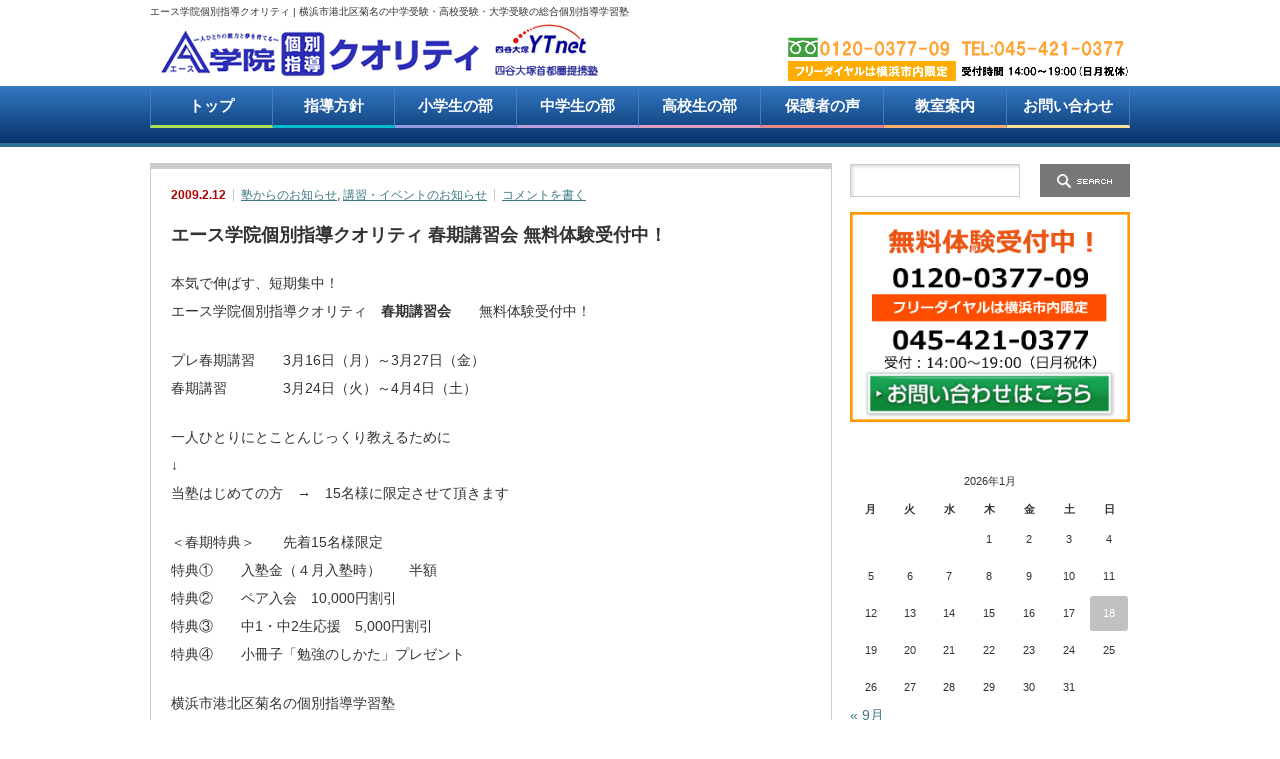

--- FILE ---
content_type: text/html; charset=UTF-8
request_url: https://ace-q.jp/20090212-2/
body_size: 77879
content:
<!DOCTYPE html PUBLIC "-//W3C//DTD XHTML 1.1//EN" "http://www.w3.org/TR/xhtml11/DTD/xhtml11.dtd">
<!--[if lt IE 9]><html xmlns="http://www.w3.org/1999/xhtml" class="ie"><![endif]-->
<!--[if (gt IE 9)|!(IE)]><!--><html xmlns="http://www.w3.org/1999/xhtml"><!--<![endif]-->
<head profile="http://gmpg.org/xfn/11">
<meta http-equiv="Content-Type" content="text/html; charset=UTF-8" />
<meta http-equiv="X-UA-Compatible" content="IE=edge,chrome=1" />
<meta name="viewport" content="width=device-width" />
<title>エース学院個別指導クオリティ | 横浜市港北区菊名の中学受験・高校受験・大学受験の総合個別指導学習塾</title>
<meta name="description" content="エース学院個別指導クオリティは横浜市港北区菊名で小学生から高校生を対象に充実のつきっきり個別指導で成績大幅アップを実践する個別指導塾です。「国語力最優先指導」をモットーに、中学受験・高校受験・大学受験などすべての受験ステージに最適に対応する指導を行っています。
お気軽にお問い合わせください。" />
<link rel="alternate" type="application/rss+xml" title="エース学院個別指導クオリティ | 横浜市港北区菊名の中学受験・高校受験・大学受験の総合個別指導学習塾 RSS Feed" href="https://ace-q.jp/feed/" />
<link rel="alternate" type="application/atom+xml" title="エース学院個別指導クオリティ | 横浜市港北区菊名の中学受験・高校受験・大学受験の総合個別指導学習塾 Atom Feed" href="https://ace-q.jp/feed/atom/" /> 
<link rel="pingback" href="https://ace-q.jp/wp/xmlrpc.php" />


<!-- bxsliderのJavascriptファイルを読み込む -->
<!-- bxsliderのCSSファイルを読み込む -->

 

		<!-- All in One SEO 4.9.3 - aioseo.com -->
	<meta name="description" content="本気で伸ばす、短期集中！ エース学院個別指導クオリティ 春期講習会 無料体験受付中！ プレ春期講習 3月1" />
	<meta name="robots" content="max-image-preview:large" />
	<meta name="author" content="nemoto"/>
	<link rel="canonical" href="https://ace-q.jp/20090212-2/" />
	<meta name="generator" content="All in One SEO (AIOSEO) 4.9.3" />

		<!-- Google tag (gtag.js) -->
<script async src="https://www.googletagmanager.com/gtag/js?id=UA-92480476-1"></script>
<script>
 window.dataLayer = window.dataLayer || [];
 function gtag(){dataLayer.push(arguments);}
 gtag('js', new Date());

 gtag('config', 'UA-92480476-1');
</script>
		<meta property="og:locale" content="ja_JP" />
		<meta property="og:site_name" content="エース学院個別指導クオリティ | 横浜市港北区菊名の中学受験・高校受験・大学受験の総合個別指導学習塾 | エース学院個別指導クオリティ | 横浜市港北区菊名の中学受験・高校受験・大学受験の総合個別指導学習塾" />
		<meta property="og:type" content="article" />
		<meta property="og:title" content="エース学院個別指導クオリティ 春期講習会 無料体験受付中！ | エース学院個別指導クオリティ | 横浜市港北区菊名の中学受験・高校受験・大学受験の総合個別指導学習塾" />
		<meta property="og:description" content="本気で伸ばす、短期集中！ エース学院個別指導クオリティ 春期講習会 無料体験受付中！ プレ春期講習 3月1" />
		<meta property="og:url" content="https://ace-q.jp/20090212-2/" />
		<meta property="article:published_time" content="2009-02-12T14:49:13+00:00" />
		<meta property="article:modified_time" content="2017-06-13T10:47:11+00:00" />
		<meta name="twitter:card" content="summary" />
		<meta name="twitter:title" content="エース学院個別指導クオリティ 春期講習会 無料体験受付中！ | エース学院個別指導クオリティ | 横浜市港北区菊名の中学受験・高校受験・大学受験の総合個別指導学習塾" />
		<meta name="twitter:description" content="本気で伸ばす、短期集中！ エース学院個別指導クオリティ 春期講習会 無料体験受付中！ プレ春期講習 3月1" />
		<script type="application/ld+json" class="aioseo-schema">
			{"@context":"https:\/\/schema.org","@graph":[{"@type":"Article","@id":"https:\/\/ace-q.jp\/20090212-2\/#article","name":"\u30a8\u30fc\u30b9\u5b66\u9662\u500b\u5225\u6307\u5c0e\u30af\u30aa\u30ea\u30c6\u30a3 \u6625\u671f\u8b1b\u7fd2\u4f1a \u7121\u6599\u4f53\u9a13\u53d7\u4ed8\u4e2d\uff01 | \u30a8\u30fc\u30b9\u5b66\u9662\u500b\u5225\u6307\u5c0e\u30af\u30aa\u30ea\u30c6\u30a3 | \u6a2a\u6d5c\u5e02\u6e2f\u5317\u533a\u83ca\u540d\u306e\u4e2d\u5b66\u53d7\u9a13\u30fb\u9ad8\u6821\u53d7\u9a13\u30fb\u5927\u5b66\u53d7\u9a13\u306e\u7dcf\u5408\u500b\u5225\u6307\u5c0e\u5b66\u7fd2\u587e","headline":"\u30a8\u30fc\u30b9\u5b66\u9662\u500b\u5225\u6307\u5c0e\u30af\u30aa\u30ea\u30c6\u30a3 \u6625\u671f\u8b1b\u7fd2\u4f1a \u7121\u6599\u4f53\u9a13\u53d7\u4ed8\u4e2d\uff01","author":{"@id":"https:\/\/ace-q.jp\/author\/nemoto\/#author"},"publisher":{"@id":"https:\/\/ace-q.jp\/#organization"},"datePublished":"2009-02-12T23:49:13+09:00","dateModified":"2017-06-13T19:47:11+09:00","inLanguage":"ja","mainEntityOfPage":{"@id":"https:\/\/ace-q.jp\/20090212-2\/#webpage"},"isPartOf":{"@id":"https:\/\/ace-q.jp\/20090212-2\/#webpage"},"articleSection":"\u587e\u304b\u3089\u306e\u304a\u77e5\u3089\u305b, \u8b1b\u7fd2\u30fb\u30a4\u30d9\u30f3\u30c8\u306e\u304a\u77e5\u3089\u305b"},{"@type":"BreadcrumbList","@id":"https:\/\/ace-q.jp\/20090212-2\/#breadcrumblist","itemListElement":[{"@type":"ListItem","@id":"https:\/\/ace-q.jp#listItem","position":1,"name":"\u30db\u30fc\u30e0","item":"https:\/\/ace-q.jp","nextItem":{"@type":"ListItem","@id":"https:\/\/ace-q.jp\/information\/#listItem","name":"\u587e\u304b\u3089\u306e\u304a\u77e5\u3089\u305b"}},{"@type":"ListItem","@id":"https:\/\/ace-q.jp\/information\/#listItem","position":2,"name":"\u587e\u304b\u3089\u306e\u304a\u77e5\u3089\u305b","item":"https:\/\/ace-q.jp\/information\/","nextItem":{"@type":"ListItem","@id":"https:\/\/ace-q.jp\/20090212-2\/#listItem","name":"\u30a8\u30fc\u30b9\u5b66\u9662\u500b\u5225\u6307\u5c0e\u30af\u30aa\u30ea\u30c6\u30a3 \u6625\u671f\u8b1b\u7fd2\u4f1a \u7121\u6599\u4f53\u9a13\u53d7\u4ed8\u4e2d\uff01"},"previousItem":{"@type":"ListItem","@id":"https:\/\/ace-q.jp#listItem","name":"\u30db\u30fc\u30e0"}},{"@type":"ListItem","@id":"https:\/\/ace-q.jp\/20090212-2\/#listItem","position":3,"name":"\u30a8\u30fc\u30b9\u5b66\u9662\u500b\u5225\u6307\u5c0e\u30af\u30aa\u30ea\u30c6\u30a3 \u6625\u671f\u8b1b\u7fd2\u4f1a \u7121\u6599\u4f53\u9a13\u53d7\u4ed8\u4e2d\uff01","previousItem":{"@type":"ListItem","@id":"https:\/\/ace-q.jp\/information\/#listItem","name":"\u587e\u304b\u3089\u306e\u304a\u77e5\u3089\u305b"}}]},{"@type":"Organization","@id":"https:\/\/ace-q.jp\/#organization","name":"\u30a8\u30fc\u30b9\u5b66\u9662\u500b\u5225\u6307\u5c0e\u30af\u30aa\u30ea\u30c6\u30a3 | \u6a2a\u6d5c\u5e02\u6e2f\u5317\u533a\u83ca\u540d\u306e\u4e2d\u5b66\u53d7\u9a13\u30fb\u9ad8\u6821\u53d7\u9a13\u30fb\u5927\u5b66\u53d7\u9a13\u306e\u7dcf\u5408\u500b\u5225\u6307\u5c0e\u5b66\u7fd2\u587e","description":"\u30a8\u30fc\u30b9\u5b66\u9662\u500b\u5225\u6307\u5c0e\u30af\u30aa\u30ea\u30c6\u30a3 | \u6a2a\u6d5c\u5e02\u6e2f\u5317\u533a\u83ca\u540d\u306e\u4e2d\u5b66\u53d7\u9a13\u30fb\u9ad8\u6821\u53d7\u9a13\u30fb\u5927\u5b66\u53d7\u9a13\u306e\u7dcf\u5408\u500b\u5225\u6307\u5c0e\u5b66\u7fd2\u587e","url":"https:\/\/ace-q.jp\/"},{"@type":"Person","@id":"https:\/\/ace-q.jp\/author\/nemoto\/#author","url":"https:\/\/ace-q.jp\/author\/nemoto\/","name":"nemoto","image":{"@type":"ImageObject","@id":"https:\/\/ace-q.jp\/20090212-2\/#authorImage","url":"https:\/\/secure.gravatar.com\/avatar\/f8a20885a39c30cdb1e40a66b65203d0033d66f4886decde43aa1b51f2ba79c1?s=96&d=mm&r=g","width":96,"height":96,"caption":"nemoto"}},{"@type":"WebPage","@id":"https:\/\/ace-q.jp\/20090212-2\/#webpage","url":"https:\/\/ace-q.jp\/20090212-2\/","name":"\u30a8\u30fc\u30b9\u5b66\u9662\u500b\u5225\u6307\u5c0e\u30af\u30aa\u30ea\u30c6\u30a3 \u6625\u671f\u8b1b\u7fd2\u4f1a \u7121\u6599\u4f53\u9a13\u53d7\u4ed8\u4e2d\uff01 | \u30a8\u30fc\u30b9\u5b66\u9662\u500b\u5225\u6307\u5c0e\u30af\u30aa\u30ea\u30c6\u30a3 | \u6a2a\u6d5c\u5e02\u6e2f\u5317\u533a\u83ca\u540d\u306e\u4e2d\u5b66\u53d7\u9a13\u30fb\u9ad8\u6821\u53d7\u9a13\u30fb\u5927\u5b66\u53d7\u9a13\u306e\u7dcf\u5408\u500b\u5225\u6307\u5c0e\u5b66\u7fd2\u587e","description":"\u672c\u6c17\u3067\u4f38\u3070\u3059\u3001\u77ed\u671f\u96c6\u4e2d\uff01 \u30a8\u30fc\u30b9\u5b66\u9662\u500b\u5225\u6307\u5c0e\u30af\u30aa\u30ea\u30c6\u30a3 \u6625\u671f\u8b1b\u7fd2\u4f1a \u7121\u6599\u4f53\u9a13\u53d7\u4ed8\u4e2d\uff01 \u30d7\u30ec\u6625\u671f\u8b1b\u7fd2 3\u67081","inLanguage":"ja","isPartOf":{"@id":"https:\/\/ace-q.jp\/#website"},"breadcrumb":{"@id":"https:\/\/ace-q.jp\/20090212-2\/#breadcrumblist"},"author":{"@id":"https:\/\/ace-q.jp\/author\/nemoto\/#author"},"creator":{"@id":"https:\/\/ace-q.jp\/author\/nemoto\/#author"},"datePublished":"2009-02-12T23:49:13+09:00","dateModified":"2017-06-13T19:47:11+09:00"},{"@type":"WebSite","@id":"https:\/\/ace-q.jp\/#website","url":"https:\/\/ace-q.jp\/","name":"\u30a8\u30fc\u30b9\u5b66\u9662\u500b\u5225\u6307\u5c0e\u30af\u30aa\u30ea\u30c6\u30a3 | \u6a2a\u6d5c\u5e02\u6e2f\u5317\u533a\u83ca\u540d\u306e\u4e2d\u5b66\u53d7\u9a13\u30fb\u9ad8\u6821\u53d7\u9a13\u30fb\u5927\u5b66\u53d7\u9a13\u306e\u7dcf\u5408\u500b\u5225\u6307\u5c0e\u5b66\u7fd2\u587e","description":"\u30a8\u30fc\u30b9\u5b66\u9662\u500b\u5225\u6307\u5c0e\u30af\u30aa\u30ea\u30c6\u30a3 | \u6a2a\u6d5c\u5e02\u6e2f\u5317\u533a\u83ca\u540d\u306e\u4e2d\u5b66\u53d7\u9a13\u30fb\u9ad8\u6821\u53d7\u9a13\u30fb\u5927\u5b66\u53d7\u9a13\u306e\u7dcf\u5408\u500b\u5225\u6307\u5c0e\u5b66\u7fd2\u587e","inLanguage":"ja","publisher":{"@id":"https:\/\/ace-q.jp\/#organization"}}]}
		</script>
		<!-- All in One SEO -->

<link rel="alternate" type="application/rss+xml" title="エース学院個別指導クオリティ | 横浜市港北区菊名の中学受験・高校受験・大学受験の総合個別指導学習塾 &raquo; エース学院個別指導クオリティ 春期講習会 無料体験受付中！ のコメントのフィード" href="https://ace-q.jp/20090212-2/feed/" />
<link rel="alternate" title="oEmbed (JSON)" type="application/json+oembed" href="https://ace-q.jp/wp-json/oembed/1.0/embed?url=https%3A%2F%2Face-q.jp%2F20090212-2%2F" />
<link rel="alternate" title="oEmbed (XML)" type="text/xml+oembed" href="https://ace-q.jp/wp-json/oembed/1.0/embed?url=https%3A%2F%2Face-q.jp%2F20090212-2%2F&#038;format=xml" />
		
	<style id='wp-img-auto-sizes-contain-inline-css' type='text/css'>
img:is([sizes=auto i],[sizes^="auto," i]){contain-intrinsic-size:3000px 1500px}
/*# sourceURL=wp-img-auto-sizes-contain-inline-css */
</style>
<link rel='stylesheet' id='bxslider.css-css' href='https://ace-q.jp/wp/wp-content/themes/an_tcd014/jquery.bxslider.css?ver=6.9' type='text/css' media='all' />
<style id='wp-emoji-styles-inline-css' type='text/css'>

	img.wp-smiley, img.emoji {
		display: inline !important;
		border: none !important;
		box-shadow: none !important;
		height: 1em !important;
		width: 1em !important;
		margin: 0 0.07em !important;
		vertical-align: -0.1em !important;
		background: none !important;
		padding: 0 !important;
	}
/*# sourceURL=wp-emoji-styles-inline-css */
</style>
<style id='wp-block-library-inline-css' type='text/css'>
:root{--wp-block-synced-color:#7a00df;--wp-block-synced-color--rgb:122,0,223;--wp-bound-block-color:var(--wp-block-synced-color);--wp-editor-canvas-background:#ddd;--wp-admin-theme-color:#007cba;--wp-admin-theme-color--rgb:0,124,186;--wp-admin-theme-color-darker-10:#006ba1;--wp-admin-theme-color-darker-10--rgb:0,107,160.5;--wp-admin-theme-color-darker-20:#005a87;--wp-admin-theme-color-darker-20--rgb:0,90,135;--wp-admin-border-width-focus:2px}@media (min-resolution:192dpi){:root{--wp-admin-border-width-focus:1.5px}}.wp-element-button{cursor:pointer}:root .has-very-light-gray-background-color{background-color:#eee}:root .has-very-dark-gray-background-color{background-color:#313131}:root .has-very-light-gray-color{color:#eee}:root .has-very-dark-gray-color{color:#313131}:root .has-vivid-green-cyan-to-vivid-cyan-blue-gradient-background{background:linear-gradient(135deg,#00d084,#0693e3)}:root .has-purple-crush-gradient-background{background:linear-gradient(135deg,#34e2e4,#4721fb 50%,#ab1dfe)}:root .has-hazy-dawn-gradient-background{background:linear-gradient(135deg,#faaca8,#dad0ec)}:root .has-subdued-olive-gradient-background{background:linear-gradient(135deg,#fafae1,#67a671)}:root .has-atomic-cream-gradient-background{background:linear-gradient(135deg,#fdd79a,#004a59)}:root .has-nightshade-gradient-background{background:linear-gradient(135deg,#330968,#31cdcf)}:root .has-midnight-gradient-background{background:linear-gradient(135deg,#020381,#2874fc)}:root{--wp--preset--font-size--normal:16px;--wp--preset--font-size--huge:42px}.has-regular-font-size{font-size:1em}.has-larger-font-size{font-size:2.625em}.has-normal-font-size{font-size:var(--wp--preset--font-size--normal)}.has-huge-font-size{font-size:var(--wp--preset--font-size--huge)}.has-text-align-center{text-align:center}.has-text-align-left{text-align:left}.has-text-align-right{text-align:right}.has-fit-text{white-space:nowrap!important}#end-resizable-editor-section{display:none}.aligncenter{clear:both}.items-justified-left{justify-content:flex-start}.items-justified-center{justify-content:center}.items-justified-right{justify-content:flex-end}.items-justified-space-between{justify-content:space-between}.screen-reader-text{border:0;clip-path:inset(50%);height:1px;margin:-1px;overflow:hidden;padding:0;position:absolute;width:1px;word-wrap:normal!important}.screen-reader-text:focus{background-color:#ddd;clip-path:none;color:#444;display:block;font-size:1em;height:auto;left:5px;line-height:normal;padding:15px 23px 14px;text-decoration:none;top:5px;width:auto;z-index:100000}html :where(.has-border-color){border-style:solid}html :where([style*=border-top-color]){border-top-style:solid}html :where([style*=border-right-color]){border-right-style:solid}html :where([style*=border-bottom-color]){border-bottom-style:solid}html :where([style*=border-left-color]){border-left-style:solid}html :where([style*=border-width]){border-style:solid}html :where([style*=border-top-width]){border-top-style:solid}html :where([style*=border-right-width]){border-right-style:solid}html :where([style*=border-bottom-width]){border-bottom-style:solid}html :where([style*=border-left-width]){border-left-style:solid}html :where(img[class*=wp-image-]){height:auto;max-width:100%}:where(figure){margin:0 0 1em}html :where(.is-position-sticky){--wp-admin--admin-bar--position-offset:var(--wp-admin--admin-bar--height,0px)}@media screen and (max-width:600px){html :where(.is-position-sticky){--wp-admin--admin-bar--position-offset:0px}}

/*# sourceURL=wp-block-library-inline-css */
</style><style id='global-styles-inline-css' type='text/css'>
:root{--wp--preset--aspect-ratio--square: 1;--wp--preset--aspect-ratio--4-3: 4/3;--wp--preset--aspect-ratio--3-4: 3/4;--wp--preset--aspect-ratio--3-2: 3/2;--wp--preset--aspect-ratio--2-3: 2/3;--wp--preset--aspect-ratio--16-9: 16/9;--wp--preset--aspect-ratio--9-16: 9/16;--wp--preset--color--black: #000000;--wp--preset--color--cyan-bluish-gray: #abb8c3;--wp--preset--color--white: #ffffff;--wp--preset--color--pale-pink: #f78da7;--wp--preset--color--vivid-red: #cf2e2e;--wp--preset--color--luminous-vivid-orange: #ff6900;--wp--preset--color--luminous-vivid-amber: #fcb900;--wp--preset--color--light-green-cyan: #7bdcb5;--wp--preset--color--vivid-green-cyan: #00d084;--wp--preset--color--pale-cyan-blue: #8ed1fc;--wp--preset--color--vivid-cyan-blue: #0693e3;--wp--preset--color--vivid-purple: #9b51e0;--wp--preset--gradient--vivid-cyan-blue-to-vivid-purple: linear-gradient(135deg,rgb(6,147,227) 0%,rgb(155,81,224) 100%);--wp--preset--gradient--light-green-cyan-to-vivid-green-cyan: linear-gradient(135deg,rgb(122,220,180) 0%,rgb(0,208,130) 100%);--wp--preset--gradient--luminous-vivid-amber-to-luminous-vivid-orange: linear-gradient(135deg,rgb(252,185,0) 0%,rgb(255,105,0) 100%);--wp--preset--gradient--luminous-vivid-orange-to-vivid-red: linear-gradient(135deg,rgb(255,105,0) 0%,rgb(207,46,46) 100%);--wp--preset--gradient--very-light-gray-to-cyan-bluish-gray: linear-gradient(135deg,rgb(238,238,238) 0%,rgb(169,184,195) 100%);--wp--preset--gradient--cool-to-warm-spectrum: linear-gradient(135deg,rgb(74,234,220) 0%,rgb(151,120,209) 20%,rgb(207,42,186) 40%,rgb(238,44,130) 60%,rgb(251,105,98) 80%,rgb(254,248,76) 100%);--wp--preset--gradient--blush-light-purple: linear-gradient(135deg,rgb(255,206,236) 0%,rgb(152,150,240) 100%);--wp--preset--gradient--blush-bordeaux: linear-gradient(135deg,rgb(254,205,165) 0%,rgb(254,45,45) 50%,rgb(107,0,62) 100%);--wp--preset--gradient--luminous-dusk: linear-gradient(135deg,rgb(255,203,112) 0%,rgb(199,81,192) 50%,rgb(65,88,208) 100%);--wp--preset--gradient--pale-ocean: linear-gradient(135deg,rgb(255,245,203) 0%,rgb(182,227,212) 50%,rgb(51,167,181) 100%);--wp--preset--gradient--electric-grass: linear-gradient(135deg,rgb(202,248,128) 0%,rgb(113,206,126) 100%);--wp--preset--gradient--midnight: linear-gradient(135deg,rgb(2,3,129) 0%,rgb(40,116,252) 100%);--wp--preset--font-size--small: 13px;--wp--preset--font-size--medium: 20px;--wp--preset--font-size--large: 36px;--wp--preset--font-size--x-large: 42px;--wp--preset--spacing--20: 0.44rem;--wp--preset--spacing--30: 0.67rem;--wp--preset--spacing--40: 1rem;--wp--preset--spacing--50: 1.5rem;--wp--preset--spacing--60: 2.25rem;--wp--preset--spacing--70: 3.38rem;--wp--preset--spacing--80: 5.06rem;--wp--preset--shadow--natural: 6px 6px 9px rgba(0, 0, 0, 0.2);--wp--preset--shadow--deep: 12px 12px 50px rgba(0, 0, 0, 0.4);--wp--preset--shadow--sharp: 6px 6px 0px rgba(0, 0, 0, 0.2);--wp--preset--shadow--outlined: 6px 6px 0px -3px rgb(255, 255, 255), 6px 6px rgb(0, 0, 0);--wp--preset--shadow--crisp: 6px 6px 0px rgb(0, 0, 0);}:where(.is-layout-flex){gap: 0.5em;}:where(.is-layout-grid){gap: 0.5em;}body .is-layout-flex{display: flex;}.is-layout-flex{flex-wrap: wrap;align-items: center;}.is-layout-flex > :is(*, div){margin: 0;}body .is-layout-grid{display: grid;}.is-layout-grid > :is(*, div){margin: 0;}:where(.wp-block-columns.is-layout-flex){gap: 2em;}:where(.wp-block-columns.is-layout-grid){gap: 2em;}:where(.wp-block-post-template.is-layout-flex){gap: 1.25em;}:where(.wp-block-post-template.is-layout-grid){gap: 1.25em;}.has-black-color{color: var(--wp--preset--color--black) !important;}.has-cyan-bluish-gray-color{color: var(--wp--preset--color--cyan-bluish-gray) !important;}.has-white-color{color: var(--wp--preset--color--white) !important;}.has-pale-pink-color{color: var(--wp--preset--color--pale-pink) !important;}.has-vivid-red-color{color: var(--wp--preset--color--vivid-red) !important;}.has-luminous-vivid-orange-color{color: var(--wp--preset--color--luminous-vivid-orange) !important;}.has-luminous-vivid-amber-color{color: var(--wp--preset--color--luminous-vivid-amber) !important;}.has-light-green-cyan-color{color: var(--wp--preset--color--light-green-cyan) !important;}.has-vivid-green-cyan-color{color: var(--wp--preset--color--vivid-green-cyan) !important;}.has-pale-cyan-blue-color{color: var(--wp--preset--color--pale-cyan-blue) !important;}.has-vivid-cyan-blue-color{color: var(--wp--preset--color--vivid-cyan-blue) !important;}.has-vivid-purple-color{color: var(--wp--preset--color--vivid-purple) !important;}.has-black-background-color{background-color: var(--wp--preset--color--black) !important;}.has-cyan-bluish-gray-background-color{background-color: var(--wp--preset--color--cyan-bluish-gray) !important;}.has-white-background-color{background-color: var(--wp--preset--color--white) !important;}.has-pale-pink-background-color{background-color: var(--wp--preset--color--pale-pink) !important;}.has-vivid-red-background-color{background-color: var(--wp--preset--color--vivid-red) !important;}.has-luminous-vivid-orange-background-color{background-color: var(--wp--preset--color--luminous-vivid-orange) !important;}.has-luminous-vivid-amber-background-color{background-color: var(--wp--preset--color--luminous-vivid-amber) !important;}.has-light-green-cyan-background-color{background-color: var(--wp--preset--color--light-green-cyan) !important;}.has-vivid-green-cyan-background-color{background-color: var(--wp--preset--color--vivid-green-cyan) !important;}.has-pale-cyan-blue-background-color{background-color: var(--wp--preset--color--pale-cyan-blue) !important;}.has-vivid-cyan-blue-background-color{background-color: var(--wp--preset--color--vivid-cyan-blue) !important;}.has-vivid-purple-background-color{background-color: var(--wp--preset--color--vivid-purple) !important;}.has-black-border-color{border-color: var(--wp--preset--color--black) !important;}.has-cyan-bluish-gray-border-color{border-color: var(--wp--preset--color--cyan-bluish-gray) !important;}.has-white-border-color{border-color: var(--wp--preset--color--white) !important;}.has-pale-pink-border-color{border-color: var(--wp--preset--color--pale-pink) !important;}.has-vivid-red-border-color{border-color: var(--wp--preset--color--vivid-red) !important;}.has-luminous-vivid-orange-border-color{border-color: var(--wp--preset--color--luminous-vivid-orange) !important;}.has-luminous-vivid-amber-border-color{border-color: var(--wp--preset--color--luminous-vivid-amber) !important;}.has-light-green-cyan-border-color{border-color: var(--wp--preset--color--light-green-cyan) !important;}.has-vivid-green-cyan-border-color{border-color: var(--wp--preset--color--vivid-green-cyan) !important;}.has-pale-cyan-blue-border-color{border-color: var(--wp--preset--color--pale-cyan-blue) !important;}.has-vivid-cyan-blue-border-color{border-color: var(--wp--preset--color--vivid-cyan-blue) !important;}.has-vivid-purple-border-color{border-color: var(--wp--preset--color--vivid-purple) !important;}.has-vivid-cyan-blue-to-vivid-purple-gradient-background{background: var(--wp--preset--gradient--vivid-cyan-blue-to-vivid-purple) !important;}.has-light-green-cyan-to-vivid-green-cyan-gradient-background{background: var(--wp--preset--gradient--light-green-cyan-to-vivid-green-cyan) !important;}.has-luminous-vivid-amber-to-luminous-vivid-orange-gradient-background{background: var(--wp--preset--gradient--luminous-vivid-amber-to-luminous-vivid-orange) !important;}.has-luminous-vivid-orange-to-vivid-red-gradient-background{background: var(--wp--preset--gradient--luminous-vivid-orange-to-vivid-red) !important;}.has-very-light-gray-to-cyan-bluish-gray-gradient-background{background: var(--wp--preset--gradient--very-light-gray-to-cyan-bluish-gray) !important;}.has-cool-to-warm-spectrum-gradient-background{background: var(--wp--preset--gradient--cool-to-warm-spectrum) !important;}.has-blush-light-purple-gradient-background{background: var(--wp--preset--gradient--blush-light-purple) !important;}.has-blush-bordeaux-gradient-background{background: var(--wp--preset--gradient--blush-bordeaux) !important;}.has-luminous-dusk-gradient-background{background: var(--wp--preset--gradient--luminous-dusk) !important;}.has-pale-ocean-gradient-background{background: var(--wp--preset--gradient--pale-ocean) !important;}.has-electric-grass-gradient-background{background: var(--wp--preset--gradient--electric-grass) !important;}.has-midnight-gradient-background{background: var(--wp--preset--gradient--midnight) !important;}.has-small-font-size{font-size: var(--wp--preset--font-size--small) !important;}.has-medium-font-size{font-size: var(--wp--preset--font-size--medium) !important;}.has-large-font-size{font-size: var(--wp--preset--font-size--large) !important;}.has-x-large-font-size{font-size: var(--wp--preset--font-size--x-large) !important;}
/*# sourceURL=global-styles-inline-css */
</style>

<style id='classic-theme-styles-inline-css' type='text/css'>
/*! This file is auto-generated */
.wp-block-button__link{color:#fff;background-color:#32373c;border-radius:9999px;box-shadow:none;text-decoration:none;padding:calc(.667em + 2px) calc(1.333em + 2px);font-size:1.125em}.wp-block-file__button{background:#32373c;color:#fff;text-decoration:none}
/*# sourceURL=/wp-includes/css/classic-themes.min.css */
</style>
<link rel='stylesheet' id='contact-form-7-css' href='https://ace-q.jp/wp/wp-content/plugins/contact-form-7/includes/css/styles.css?ver=6.1.4' type='text/css' media='all' />
<link rel='stylesheet' id='flexible-faq-css' href='https://ace-q.jp/wp/wp-content/plugins/flexible-faq/css/flexible-faq.css?ver=0.1' type='text/css' media='all' />
<link rel='stylesheet' id='wc-shortcodes-style-css' href='https://ace-q.jp/wp/wp-content/plugins/wc-shortcodes/public/assets/css/style.css?ver=3.46' type='text/css' media='all' />
<link rel='stylesheet' id='new-royalslider-core-css-css' href='https://ace-q.jp/wp/wp-content/plugins/new-royalslider/lib/royalslider/royalslider.css?ver=3.2.3' type='text/css' media='all' />
<link rel='stylesheet' id='rsDefaultInv-css-css' href='https://ace-q.jp/wp/wp-content/plugins/new-royalslider/lib/royalslider/skins/default-inverted/rs-default-inverted.css?ver=3.2.3' type='text/css' media='all' />
<link rel='stylesheet' id='visible_nearby_simple-css-css' href='https://ace-q.jp/wp/wp-content/plugins/new-royalslider/lib/royalslider/templates-css/rs-visible-nearby-simple.css?ver=3.2.3' type='text/css' media='all' />
<link rel='stylesheet' id='wordpresscanvas-font-awesome-css' href='https://ace-q.jp/wp/wp-content/plugins/wc-shortcodes/public/assets/css/font-awesome.min.css?ver=4.7.0' type='text/css' media='all' />
<link rel='stylesheet' id='wp-paginate-css' href='https://ace-q.jp/wp/wp-content/plugins/wp-paginate/css/wp-paginate.css?ver=2.2.4' type='text/css' media='screen' />
<script type="text/javascript" src="https://ace-q.jp/wp/wp-includes/js/jquery/jquery.min.js?ver=3.7.1" id="jquery-core-js"></script>
<script type="text/javascript" src="https://ace-q.jp/wp/wp-includes/js/jquery/jquery-migrate.min.js?ver=3.4.1" id="jquery-migrate-js"></script>
<script type="text/javascript" src="https://ace-q.jp/wp/wp-content/themes/an_tcd014/js/jquery.bxslider.min.js?ver=6.9" id="bxSlider-js"></script>
<link rel="https://api.w.org/" href="https://ace-q.jp/wp-json/" /><link rel="alternate" title="JSON" type="application/json" href="https://ace-q.jp/wp-json/wp/v2/posts/738" /><link rel='shortlink' href='https://ace-q.jp/?p=738' />
<link rel="icon" href="https://ace-q.jp/wp/wp-content/uploads/2025/02/fcb3c7bb741cb16e0ebe4f6913b2a99a-128x128.png" sizes="32x32" />
<link rel="icon" href="https://ace-q.jp/wp/wp-content/uploads/2025/02/fcb3c7bb741cb16e0ebe4f6913b2a99a-300x300.png" sizes="192x192" />
<link rel="apple-touch-icon" href="https://ace-q.jp/wp/wp-content/uploads/2025/02/fcb3c7bb741cb16e0ebe4f6913b2a99a-300x300.png" />
<meta name="msapplication-TileImage" content="https://ace-q.jp/wp/wp-content/uploads/2025/02/fcb3c7bb741cb16e0ebe4f6913b2a99a-300x300.png" />


<link rel="stylesheet" href="https://ace-q.jp/wp/wp-content/themes/an_tcd014/style.css?ver=1.9" type="text/css" />
<link rel="stylesheet" href="https://ace-q.jp/wp/wp-content/themes/an_tcd014/comment-style.css?ver=1.9" type="text/css" />

<link rel="stylesheet" media="screen and (min-width: 961px)" href="https://ace-q.jp/wp/wp-content/themes/an_tcd014/style_pc.css?ver=1.9" type="text/css" />
<link rel="stylesheet" media="screen and (min-width: 641px) and (max-width: 960px) " href="https://ace-q.jp/wp/wp-content/themes/an_tcd014/style_tb.css?ver=1.9" type="text/css" />
<link rel="stylesheet" media="screen and (max-width:640px)" href="https://ace-q.jp/wp/wp-content/themes/an_tcd014/style_sp.css?ver=1.9" type="text/css" />

<link rel="stylesheet" href="https://ace-q.jp/wp/wp-content/themes/an_tcd014/japanese.css?ver=1.9" type="text/css" />

<script type="text/javascript" src="https://ace-q.jp/wp/wp-content/themes/an_tcd014/js/jscript.js?ver=1.9"></script>
<script type="text/javascript" src="https://ace-q.jp/wp/wp-content/themes/an_tcd014/js/scroll.js?ver=1.9"></script>
<script type="text/javascript" src="https://ace-q.jp/wp/wp-content/themes/an_tcd014/js/comment.js?ver=1.9"></script>
<script type="text/javascript" src="https://ace-q.jp/wp/wp-content/themes/an_tcd014/js/rollover.js?ver=1.9"></script>
<!--[if lt IE 9]>
<link id="stylesheet" rel="stylesheet" href="https://ace-q.jp/wp/wp-content/themes/an_tcd014/style_pc.css?ver=1.9" type="text/css" />
<script type="text/javascript" src="https://ace-q.jp/wp/wp-content/themes/an_tcd014/js/ie.js?ver=1.9"></script>
<![endif]-->

<!--[if IE 7]>
<link rel="stylesheet" href="https://ace-q.jp/wp/wp-content/themes/an_tcd014/ie7.css?ver=1.9" type="text/css" />
<![endif]-->

<style type="text/css">
body { font-size:14px; }

a
 { color:#3F7985; }

a:hover, #related_post .title a:hover, #previous_next_post a:hover, .page_navi p.back a:hover:hover, #post_list .title a:hover,
 .recommend_gallery .title a:hover, .recommend_gallery a.link:hover, #logo_text a:hover, #footer_logo_text a:hover
 { color:#003D53; }

#wp-calendar td a:hover, #wp-calendar #prev a:hover, #wp-calendar #next a:hover, .page_navi a:hover, #submit_comment:hover
 { background:#3F7985; }

#guest_info input:focus, #comment_textarea textarea:focus, #submit_comment:hover
 { border:1px solid #3F7985; }

#return_top:hover {  background-color:#3F7985; }

</style>
<!-- bxsliderで使用するクラスを指定する -->
<script type="text/javascript">
jQuery(document).ready(function($){
  $('.bxslider').bxSlider({
           auto: true,  //自動再生
        pause:    5000, //静止時間
        speed: 1000, //エフェクトのスピード
        mode: 'horizontal', //スライドの種類
        pager:false, //ページャー出すか出さないか
        prevText: '<', //前へ
        nextText: '>' //次へ
});
});
</script>
	
	
	
	
	
<script>
function submitStop(e){
  if (!e) var e = window.event;
  if(e.keyCode == 13)
  return false;
}
window.onload = function (){
  var list = document.getElementsByTagName("input");
  for(var i=0; i<list.length; i++){
    if(list[i].type == 'email' || list[i].type == 'password'|| list[i].type == 'text'|| list[i].type == 'number'|| list[i].type == 'tel'){
      list[i].onkeypress = function (event){
        return submitStop(event);
      };
    }
  }
}
</script>	
	
	
	
	
	
	
	
</head>

<body class=" default">

<div id="fb-root"></div>
<script>(function(d, s, id) {
  var js, fjs = d.getElementsByTagName(s)[0];
  if (d.getElementById(id)) return;
  js = d.createElement(s); js.id = id;
  js.src = "//connect.facebook.net/ja_JP/sdk.js#xfbml=1&version=v2.7&appId=218501631545849";
  fjs.parentNode.insertBefore(js, fjs);
}(document, 'script', 'facebook-jssdk'));</script>

 <div id="header" class="clearfix">

  <!-- site description -->
  <h1 id="site_description">エース学院個別指導クオリティ | 横浜市港北区菊名の中学受験・高校受験・大学受験の総合個別指導学習塾</h1>

  <!-- logo -->
  <h2 id="logo" style="top:24px; left:11px;">
<a href="https://ace-q.jp/" title="エース学院個別指導クオリティ | 横浜市港北区菊名の中学受験・高校受験・大学受験の総合個別指導学習塾" data-label="エース学院個別指導クオリティ | 横浜市港北区菊名の中学受験・高校受験・大学受験の総合個別指導学習塾">
<img src="http://ace-q.jp/wp/wp-content/uploads/tcd-w/logo.jpg" alt="エース学院個別指導クオリティ | 横浜市港北区菊名の中学受験・高校受験・大学受験の総合個別指導学習塾" title="エース学院個別指導クオリティ | 横浜市港北区菊名の中学受験・高校受験・大学受験の総合個別指導学習塾" />
</a>
</h2>
  <!-- social button -->
  
<div id="header_banner">
     <a href="https://ace-q.jp/contact/" class="target_blank" target="_blank"><img src="https://ace-q.jp/wp/wp-content/uploads/2024/10/42b95c3f0fe1ca15efb13952876af78f.png" alt="エース学院" width="345" height="50" class="aligncenter size-full wp-image-2748" /></a>
    </div>
</div><!-- END #header -->
<div class="menu_area">
  <!-- global menu -->
    <a href="#" class="menu_button">menu</a>
  <div id="global_menu" class="clearfix">
   <ul id="menu-%e3%82%b0%e3%83%ad%e3%83%bc%e3%83%90%e3%83%ab%e3%83%a1%e3%83%8b%e3%83%a5%e3%83%bc" class="menu"><li id="menu-item-37" class="fa-home menu-item menu-item-type-custom menu-item-object-custom menu-item-home menu-item-37"><a href="http://ace-q.jp">トップ</a></li>
<li id="menu-item-32" class="fa-globe menu-item menu-item-type-post_type menu-item-object-page menu-item-has-children menu-item-32"><a href="https://ace-q.jp/policy/">指導方針</a>
<ul class="sub-menu">
	<li id="menu-item-111" class="menu-item menu-item-type-post_type menu-item-object-page menu-item-111"><a href="https://ace-q.jp/policy/policy1/">誉め育て学習法</a></li>
	<li id="menu-item-112" class="menu-item menu-item-type-post_type menu-item-object-page menu-item-112"><a href="https://ace-q.jp/policy/policy2/">国語力養成「すべての勉強の土台」</a></li>
	<li id="menu-item-113" class="menu-item menu-item-type-post_type menu-item-object-page menu-item-113"><a href="https://ace-q.jp/policy/policy3/">人間力養成の環境づくり</a></li>
	<li id="menu-item-297" class="menu-item menu-item-type-post_type menu-item-object-page menu-item-297"><a href="https://ace-q.jp/policy/policy4/">脳力開発</a></li>
	<li id="menu-item-296" class="menu-item menu-item-type-post_type menu-item-object-page menu-item-296"><a href="https://ace-q.jp/policy/policy5/">やる気を引きだすメソッド</a></li>
</ul>
</li>
<li id="menu-item-114" class="fa-file menu-item menu-item-type-post_type menu-item-object-page menu-item-has-children menu-item-114"><a href="https://ace-q.jp/primary/">小学生の部</a>
<ul class="sub-menu">
	<li id="menu-item-57" class="menu-item menu-item-type-custom menu-item-object-custom menu-item-57"><a href="http://www.chugakujukenace.jp/">中学受験コース</a></li>
	<li id="menu-item-404" class="menu-item menu-item-type-post_type menu-item-object-page menu-item-404"><a href="https://ace-q.jp/primary/acekids/">エースキッズ</a></li>
	<li id="menu-item-295" class="menu-item menu-item-type-post_type menu-item-object-page menu-item-295"><a href="https://ace-q.jp/primary/tutoring/">個別指導(補習)コース</a></li>
	<li id="menu-item-415" class="menu-item menu-item-type-post_type menu-item-object-page menu-item-415"><a href="https://ace-q.jp/brain-development/reading-club/">ことばの学校</a></li>
	<li id="menu-item-1455" class="menu-item menu-item-type-post_type menu-item-object-page menu-item-1455"><a href="https://ace-q.jp/brain-development/science/">読むとく科学</a></li>
	<li id="menu-item-2784" class="menu-item menu-item-type-post_type menu-item-object-page menu-item-2784"><a href="https://ace-q.jp/brain-development/yomtox/">YOM-TOX</a></li>
	<li id="menu-item-414" class="menu-item menu-item-type-post_type menu-item-object-page menu-item-414"><a href="https://ace-q.jp/brain-development/robot/">ロボット教室</a></li>
	<li id="menu-item-1299" class="menu-item menu-item-type-post_type menu-item-object-page menu-item-1299"><a href="https://ace-q.jp/brain-development/abacus/">そろばん教室</a></li>
	<li id="menu-item-1414" class="menu-item menu-item-type-post_type menu-item-object-page menu-item-1414"><a href="https://ace-q.jp/brain-development/bimoji-kids/">美文字キッズ®</a></li>
</ul>
</li>
<li id="menu-item-116" class="fa-file menu-item menu-item-type-post_type menu-item-object-page menu-item-has-children menu-item-116"><a href="https://ace-q.jp/junior-high/">中学生の部</a>
<ul class="sub-menu">
	<li id="menu-item-117" class="menu-item menu-item-type-post_type menu-item-object-page menu-item-117"><a href="https://ace-q.jp/junior-high/5subject/">公立高校受験コース</a></li>
	<li id="menu-item-118" class="menu-item menu-item-type-post_type menu-item-object-page menu-item-118"><a href="https://ace-q.jp/junior-high/periodic-test/">定期試験対策</a></li>
</ul>
</li>
<li id="menu-item-120" class="fa-file menu-item menu-item-type-post_type menu-item-object-page menu-item-has-children menu-item-120"><a href="https://ace-q.jp/highschool/">高校生の部</a>
<ul class="sub-menu">
	<li id="menu-item-488" class="menu-item menu-item-type-post_type menu-item-object-page menu-item-488"><a href="https://ace-q.jp/highschool/video/">低価格大学受験見放題予備校映像コース</a></li>
</ul>
</li>
<li id="menu-item-31" class="fa-comments menu-item menu-item-type-post_type menu-item-object-page menu-item-has-children menu-item-31"><a href="https://ace-q.jp/voice-parents/">保護者の声</a>
<ul class="sub-menu">
	<li id="menu-item-124" class="menu-item menu-item-type-post_type menu-item-object-page menu-item-124"><a href="https://ace-q.jp/voice-parents/voice-student/">生徒の声</a></li>
</ul>
</li>
<li id="menu-item-34" class="fa-map-marker menu-item menu-item-type-post_type menu-item-object-page menu-item-has-children menu-item-34"><a href="https://ace-q.jp/guide/">教室案内</a>
<ul class="sub-menu">
	<li id="menu-item-126" class="menu-item menu-item-type-post_type menu-item-object-page menu-item-126"><a href="https://ace-q.jp/guide/profile/">塾長挨拶・プロフィール</a></li>
	<li id="menu-item-125" class="menu-item menu-item-type-post_type menu-item-object-page menu-item-125"><a href="https://ace-q.jp/guide/flow/">入塾までの流れ</a></li>
</ul>
</li>
<li id="menu-item-33" class="fa-envelope menu-item menu-item-type-post_type menu-item-object-page menu-item-33"><a href="https://ace-q.jp/contact/">お問い合わせ</a></li>
</ul>  </div>
  </div>





  <!-- banner -->
      


<div id="contents_over">
 <div id="contents" class="clearfix">


  <!-- smartphone banner -->
  

<div id="main_col">


 <div class="post clearfix">

    <ul id="single_meta" class="meta clearfix">
   <li class="date">2009.2.12</li>   <li class="post_category"><a href="https://ace-q.jp/information/" rel="category tag">塾からのお知らせ</a>, <a href="https://ace-q.jp/seminar/" rel="category tag">講習・イベントのお知らせ</a></li>      <li class="post_comment"><a href="https://ace-q.jp/20090212-2/#respond">コメントを書く</a></li>  </ul>
  
  <h2 class="page_headline">エース学院個別指導クオリティ 春期講習会 無料体験受付中！</h2>

      


  <p>本気で伸ばす、短期集中！<br />
エース学院個別指導クオリティ　<strong>春期講習会</strong>　　無料体験受付中！</p>
<p>プレ春期講習　　3月16日（月）～3月27日（金）<br />
春期講習　　　　3月24日（火）～4月4日（土）</p>
<p>一人ひとりにとことんじっくり教えるために<br />
↓<br />
当塾はじめての方　→　15名様に限定させて頂きます</p>
<p>＜春期特典＞　　先着15名様限定<br />
特典①　　入塾金（４月入塾時）　　半額<br />
特典②　　ペア入会　10,000円割引<br />
特典③　　中1・中2生応援　5,000円割引<br />
特典④　　小冊子「勉強のしかた」プレゼント</p>
<p>横浜市港北区菊名の個別指導学習塾<br />
エース学院個別指導クオリティ　　　0120－0377-09</p>
  
  <ul class="bookmark clearfix">
 <li class="social1"><iframe src="http://www.facebook.com/plugins/like.php?href=https://ace-q.jp/20090212-2/&amp;layout=button_count&amp;width=200&amp;show_faces=false&amp;action=like&amp;colorscheme=light&amp;font&amp;height=21" scrolling="no" frameborder="0" style="border:none; overflow:hidden; width:104px; height:21px;" allowTransparency="true"></iframe></li>
 <li class="social2"><a href="http://twitter.com/share" class="twitter-share-button" data-count="horizontal" data-via="エース学院個別指導クオリティ | 横浜市港北区菊名の中学受験・高校受験・大学受験の総合個別指導学習塾" data-related="milkcoffee1" data-lang="ja">Tweet</a><script type="text/javascript" src="http://platform.twitter.com/widgets.js"></script></li>
 <li class="social3"><a href="http://b.hatena.ne.jp/entry/https://ace-q.jp/20090212-2/" class="hatena-bookmark-button" data-hatena-bookmark-title="エース学院個別指導クオリティ 春期講習会 無料体験受付中！ | エース学院個別指導クオリティ | 横浜市港北区菊名の中学受験・高校受験・大学受験の総合個別指導学習塾" data-hatena-bookmark-layout="standard" title="このエントリーをはてなブックマークに追加"><img src="http://b.st-hatena.com/images/entry-button/button-only.gif" alt="このエントリーをはてなブックマークに追加" width="20" height="20" style="border:none;" /></a><script type="text/javascript" src="http://b.st-hatena.com/js/bookmark_button.js" charset="utf-8" async="async"></script></li>
</ul>
      
 </div><!-- END .post -->

 
  <div id="previous_next_post" class="clearfix">
  <p id="previous_post"></p>
  <p id="next_post"><a href="https://ace-q.jp/20090502-2/" rel="next">中間テストの強い味方！～最強勉強法～</a></p>
 </div>
 
  <div id="related_post">
  <h3 class="headline">関連記事</h3>
  <ul class="clearfix">
      <li class="clearfix">
    <a class="image" href="https://ace-q.jp/20120315-2/"><img src="https://ace-q.jp/wp/wp-content/themes/an_tcd014/img/common/no_image3.gif" alt="" title="" /></a>
    <p class="title"><a href="https://ace-q.jp/20120315-2/">春期体験講習 ～やる気の出る勉強の仕方教えます～　　</a></p>
   </li>
      <li class="clearfix">
    <a class="image" href="https://ace-q.jp/20120510-2/"><img src="https://ace-q.jp/wp/wp-content/themes/an_tcd014/img/common/no_image3.gif" alt="" title="" /></a>
    <p class="title"><a href="https://ace-q.jp/20120510-2/">そろばん教室休講のお知らせ</a></p>
   </li>
      <li class="clearfix">
    <a class="image" href="https://ace-q.jp/20110309-4/"><img src="https://ace-q.jp/wp/wp-content/themes/an_tcd014/img/common/no_image3.gif" alt="" title="" /></a>
    <p class="title"><a href="https://ace-q.jp/20110309-4/">春期講習・速読体験会・そろばん教室</a></p>
   </li>
      <li class="clearfix">
    <a class="image" href="https://ace-q.jp/20110306-2/"><img src="https://ace-q.jp/wp/wp-content/themes/an_tcd014/img/common/no_image3.gif" alt="" title="" /></a>
    <p class="title"><a href="https://ace-q.jp/20110306-2/">そろばん教室</a></p>
   </li>
      <li class="clearfix">
    <a class="image" href="https://ace-q.jp/4%e6%9c%883%e6%97%a5%e3%82%88%e3%82%8a%e6%96%b0%e5%ad%a6%e6%9c%9f%e3%82%b9%e3%82%bf%e3%83%bc%e3%83%88/"><img src="https://ace-q.jp/wp/wp-content/themes/an_tcd014/img/common/no_image3.gif" alt="" title="" /></a>
    <p class="title"><a href="https://ace-q.jp/4%e6%9c%883%e6%97%a5%e3%82%88%e3%82%8a%e6%96%b0%e5%ad%a6%e6%9c%9f%e3%82%b9%e3%82%bf%e3%83%bc%e3%83%88/">4月3日より新学期スタート</a></p>
   </li>
     </ul>
 </div>
  
 




<h3 class="headline3" id="comment_headline">コメント</h3>

<div id="comment_header" class="clearfix">

 <ul id="comment_header_right">
   <li id="trackback_switch"><a href="javascript:void(0);">トラックバック ( 0 )</a></li>
   <li id="comment_switch" class="comment_switch_active"><a href="javascript:void(0);">コメント ( 0 )</a></li>
 </ul>



</div><!-- END #comment_header -->

<div id="comments">

 <div id="comment_area">
  <!-- start commnet -->
  <ol class="commentlist">
	    <li class="comment">
     <div class="comment-content no-comment-content"><p>この記事へのコメントはありません。</p></div>
    </li>
	  </ol>
  <!-- comments END -->

  
 </div><!-- #comment-list END -->


 <div id="trackback_area">
 <!-- start trackback -->
 
  <ol class="commentlist">
      <li class="comment"><div class="comment-content no-comment-content"><p>この記事へのトラックバックはありません。</p></div></li>
     </ol>

    <div id="trackback_url_area">
   <label for="trackback_url">トラックバック URL</label>
   <input type="text" name="trackback_url" id="trackback_url" size="60" value="https://ace-q.jp/20090212-2/trackback/" readonly="readonly" onfocus="this.select()" />
  </div>
  
  <!-- trackback end -->
 </div><!-- #trackbacklist END -->

 


 
 <fieldset class="comment_form_wrapper" id="respond">

    <div id="cancel_comment_reply"><a rel="nofollow" id="cancel-comment-reply-link" href="/20090212-2/#respond" style="display:none;">返信をキャンセルする。</a></div>
  
  <form action="https://ace-q.jp/wp/wp-comments-post.php" method="post" id="commentform">

   
   <div id="guest_info">
    <div id="guest_name"><label for="author"><span>名前</span>( 必須 )</label><input type="text" name="author" id="author" value="" size="22" tabindex="1" aria-required='true' /></div>
    <div id="guest_email"><label for="email"><span>E-MAIL</span>( 必須 ) - 公開されません -</label><input type="text" name="email" id="email" value="" size="22" tabindex="2" aria-required='true' /></div>
    <div id="guest_url"><label for="url"><span>URL</span></label><input type="text" name="url" id="url" value="" size="22" tabindex="3" /></div>
       </div>

   
   <div id="comment_textarea">
    <textarea name="comment" id="comment" cols="50" rows="10" tabindex="4"></textarea>
   </div>

   
   <div id="submit_comment_wrapper">
    <p style="display: none;"><input type="hidden" id="akismet_comment_nonce" name="akismet_comment_nonce" value="c7c07e66f3" /></p><p><img src="http://ace-q.jp/wp/wp-content/siteguard/754699365.png" alt="CAPTCHA"></p><p><label for="siteguard_captcha">上に表示された文字を入力してください。</label><br /><input type="text" name="siteguard_captcha" id="siteguard_captcha" class="input" value="" size="10" aria-required="true" /><input type="hidden" name="siteguard_captcha_prefix" id="siteguard_captcha_prefix" value="754699365" /></p><p style="display: none !important;" class="akismet-fields-container" data-prefix="ak_"><label>&#916;<textarea name="ak_hp_textarea" cols="45" rows="8" maxlength="100"></textarea></label><input type="hidden" id="ak_js_1" name="ak_js" value="36"/><script>document.getElementById( "ak_js_1" ).setAttribute( "value", ( new Date() ).getTime() );</script></p>    <input name="submit" type="submit" id="submit_comment" tabindex="5" value="コメントを書く" title="コメントを書く" alt="コメントを書く" />
   </div>
   <div id="input_hidden_field">
        <input type='hidden' name='comment_post_ID' value='738' id='comment_post_ID' />
<input type='hidden' name='comment_parent' id='comment_parent' value='0' />
       </div>

  </form>

 </fieldset><!-- #comment-form-area END -->

</div><!-- #comment end -->
 <div class="page_navi clearfix">
<p class="back"><a href="https://ace-q.jp/wp/">トップページに戻る</a></p>
</div>

</div><!-- END #main_col -->


<div id="side_col">

 
             <div id="side_widget2">
      <div class="side_widget clearfix widget_search" id="search-2">
<form role="search" method="get" id="searchform" class="searchform" action="https://ace-q.jp/">
				<div>
					<label class="screen-reader-text" for="s">検索:</label>
					<input type="text" value="" name="s" id="s" />
					<input type="submit" id="searchsubmit" value="検索" />
				</div>
			</form></div>
<div class="side_widget clearfix widget_text" id="text-8">
			<div class="textwidget"><p><a href="https://ace-q.jp/contact/"><img decoding="async" src="https://ace-q.jp/wp/wp-content/uploads/2024/10/5eeb515695fa135ba8a30c50de2273f4.png" alt="お問い合わせ" width="100%" class="aligncenter size-full wp-image-2746" srcset="https://ace-q.jp/wp/wp-content/uploads/2024/10/5eeb515695fa135ba8a30c50de2273f4.png 320w, https://ace-q.jp/wp/wp-content/uploads/2024/10/5eeb515695fa135ba8a30c50de2273f4-300x225.png 300w" sizes="(max-width: 320px) 100vw, 320px" /></a></p>
</div>
		</div>
<div class="side_widget clearfix widget_calendar" id="calendar-2">
<div id="calendar_wrap" class="calendar_wrap"><table id="wp-calendar" class="wp-calendar-table">
	<caption>2026年1月</caption>
	<thead>
	<tr>
		<th scope="col" aria-label="月曜日">月</th>
		<th scope="col" aria-label="火曜日">火</th>
		<th scope="col" aria-label="水曜日">水</th>
		<th scope="col" aria-label="木曜日">木</th>
		<th scope="col" aria-label="金曜日">金</th>
		<th scope="col" aria-label="土曜日">土</th>
		<th scope="col" aria-label="日曜日">日</th>
	</tr>
	</thead>
	<tbody>
	<tr>
		<td colspan="3" class="pad">&nbsp;</td><td>1</td><td>2</td><td>3</td><td>4</td>
	</tr>
	<tr>
		<td>5</td><td>6</td><td>7</td><td>8</td><td>9</td><td>10</td><td>11</td>
	</tr>
	<tr>
		<td>12</td><td>13</td><td>14</td><td>15</td><td>16</td><td>17</td><td id="today">18</td>
	</tr>
	<tr>
		<td>19</td><td>20</td><td>21</td><td>22</td><td>23</td><td>24</td><td>25</td>
	</tr>
	<tr>
		<td>26</td><td>27</td><td>28</td><td>29</td><td>30</td><td>31</td>
		<td class="pad" colspan="1">&nbsp;</td>
	</tr>
	</tbody>
	</table><nav aria-label="前と次の月" class="wp-calendar-nav">
		<span class="wp-calendar-nav-prev"><a href="https://ace-q.jp/2025/09/">&laquo; 9月</a></span>
		<span class="pad">&nbsp;</span>
		<span class="wp-calendar-nav-next">&nbsp;</span>
	</nav></div></div>
<div class="side_widget clearfix widget_categories" id="categories-2">
<h3 class="side_headline">カテゴリー</h3>

			<ul>
					<li class="cat-item cat-item-74"><a href="https://ace-q.jp/%e3%81%8a%e7%9f%a5%e3%82%89%e3%81%9b/">お知らせ</a> (40)
</li>
	<li class="cat-item cat-item-17"><a href="https://ace-q.jp/kotobanogakkou/">ことばの学校</a> (26)
</li>
	<li class="cat-item cat-item-67"><a href="https://ace-q.jp/%e3%81%94%e6%8c%a8%e6%8b%b6/">ご挨拶</a> (3)
</li>
	<li class="cat-item cat-item-63"><a href="https://ace-q.jp/%e3%81%9d%e3%82%8d%e3%81%b0%e3%82%93/">そろばん</a> (4)
</li>
	<li class="cat-item cat-item-60"><a href="https://ace-q.jp/%e3%81%bb%e3%82%81%e8%82%b2%e3%81%a6/">ほめ育て</a> (13)
</li>
	<li class="cat-item cat-item-18"><a href="https://ace-q.jp/%e3%82%a8%e3%83%bc%e3%82%b9%e3%82%ad%e3%83%83%e3%82%ba/">エースキッズ</a> (7)
</li>
	<li class="cat-item cat-item-16"><a href="https://ace-q.jp/schedule/">スケジュール変更のお知らせ</a> (8)
</li>
	<li class="cat-item cat-item-46"><a href="https://ace-q.jp/%e3%83%ad%e3%83%9c%e3%83%83%e3%83%88%e6%95%99%e5%ae%a4/">ロボット教室</a> (22)
</li>
	<li class="cat-item cat-item-13"><a href="https://ace-q.jp/exam/">中学受験</a> (43)
</li>
	<li class="cat-item cat-item-11"><a href="https://ace-q.jp/junior_high/">中学部</a> (7)
</li>
	<li class="cat-item cat-item-59"><a href="https://ace-q.jp/%e5%8b%89%e5%bc%b7%e3%81%ae%e4%bb%95%e6%96%b9/">勉強の仕方</a> (2)
</li>
	<li class="cat-item cat-item-9"><a href="https://ace-q.jp/movie/">動画・写真</a> (3)
</li>
	<li class="cat-item cat-item-8"><a href="https://ace-q.jp/voice/">合格実績・喜びの声</a> (2)
</li>
	<li class="cat-item cat-item-51"><a href="https://ace-q.jp/%e5%9b%b3%e5%bd%a2/">図形</a> (10)
</li>
	<li class="cat-item cat-item-69"><a href="https://ace-q.jp/%e5%9b%bd%e8%aa%9e%e5%8a%9b/">国語力</a> (7)
</li>
	<li class="cat-item cat-item-3"><a href="https://ace-q.jp/information/">塾からのお知らせ</a> (100)
</li>
	<li class="cat-item cat-item-61"><a href="https://ace-q.jp/%e5%a4%a7%e5%ad%a6%e5%8f%97%e9%a8%93/">大学受験</a> (2)
</li>
	<li class="cat-item cat-item-12"><a href="https://ace-q.jp/price/">授業料</a> (2)
</li>
	<li class="cat-item cat-item-10"><a href="https://ace-q.jp/books/">推薦図書・参考書</a> (5)
</li>
	<li class="cat-item cat-item-1"><a href="https://ace-q.jp/others/">未分類</a> (9)
</li>
	<li class="cat-item cat-item-70"><a href="https://ace-q.jp/%e7%be%8e%e6%96%87%e5%ad%97%e6%95%99%e5%ae%a4/">美文字教室</a> (6)
</li>
	<li class="cat-item cat-item-47"><a href="https://ace-q.jp/%e7%bf%92%e3%81%84%e3%81%94%e3%81%a8/">習いごと</a> (32)
</li>
	<li class="cat-item cat-item-15"><a href="https://ace-q.jp/seminar/">講習・イベントのお知らせ</a> (76)
</li>
	<li class="cat-item cat-item-14"><a href="https://ace-q.jp/speed-reading/">速読</a> (20)
</li>
	<li class="cat-item cat-item-48"><a href="https://ace-q.jp/%e9%ab%98%e6%a0%a1%e5%8f%97%e9%a8%93/">高校受験</a> (18)
</li>
			</ul>

			</div>

		<div class="side_widget clearfix widget_recent_entries" id="recent-posts-2">

		<h3 class="side_headline">最近の投稿</h3>

		<ul>
											<li>
					<a href="https://ace-q.jp/%e3%80%90%e4%ba%88%e7%b4%84%e4%b8%8d%e8%a6%81%e3%83%bb%e5%85%a5%e5%a0%b4%e7%84%a1%e6%96%99%e3%80%91%e7%a7%81%e7%ab%8b%e4%b8%ad%e9%ab%98%e9%80%b2%e5%ad%a6%e7%9b%b8%e8%ab%87%e4%bc%9ain%e7%a7%8b%e8%91%89/">【予約不要・入場無料】私立中高進学相談会in秋葉原（11/2㈰）</a>
									</li>
											<li>
					<a href="https://ace-q.jp/%e8%aa%ad%e6%9b%b8%e6%8c%87%e6%95%b0%e8%a8%ba%e6%96%ad%e3%80%802025%e5%b9%b4%e7%a7%8b/">読書指数診断　2025年秋</a>
									</li>
											<li>
					<a href="https://ace-q.jp/%e5%85%a8%e5%9b%bd%e7%b5%b1%e4%b8%80%e5%b0%8f%e5%ad%a6%e7%94%9f%e3%83%86%e3%82%b9%e3%83%88-3/">全国統一小学生テスト</a>
									</li>
											<li>
					<a href="https://ace-q.jp/%e5%85%a8%e5%9b%bd%e7%b5%b1%e4%b8%80%e5%b0%8f%e5%ad%a6%e7%94%9f%e3%83%86%e3%82%b9%e3%83%88-2/">全国統一小学生テスト</a>
									</li>
											<li>
					<a href="https://ace-q.jp/%e3%80%90%e5%ae%8c%e5%85%a8%e4%ba%88%e7%b4%84%e5%88%b6%e3%80%91%e6%9d%b1%e4%ba%ac%e8%a5%bf%e5%9c%b0%e5%8c%ba%e3%80%80%e7%a7%81%e7%ab%8b%e4%b8%ad%e5%ad%a6%e6%a0%a1%e3%83%bb%e9%ab%98%e7%ad%89%e5%ad%a6/">【完全予約制】東京西地区　私立中学校・高等学校進学相談会（7/6㈰）</a>
									</li>
					</ul>

		</div>
<div class="side_widget clearfix widget_archive" id="archives-2">
<h3 class="side_headline">アーカイブ</h3>

			<ul>
					<li><a href='https://ace-q.jp/2025/09/'>2025年9月</a></li>
	<li><a href='https://ace-q.jp/2025/05/'>2025年5月</a></li>
	<li><a href='https://ace-q.jp/2025/03/'>2025年3月</a></li>
	<li><a href='https://ace-q.jp/2024/09/'>2024年9月</a></li>
	<li><a href='https://ace-q.jp/2024/05/'>2024年5月</a></li>
	<li><a href='https://ace-q.jp/2024/01/'>2024年1月</a></li>
	<li><a href='https://ace-q.jp/2023/09/'>2023年9月</a></li>
	<li><a href='https://ace-q.jp/2023/08/'>2023年8月</a></li>
	<li><a href='https://ace-q.jp/2023/06/'>2023年6月</a></li>
	<li><a href='https://ace-q.jp/2023/05/'>2023年5月</a></li>
	<li><a href='https://ace-q.jp/2023/04/'>2023年4月</a></li>
	<li><a href='https://ace-q.jp/2022/10/'>2022年10月</a></li>
	<li><a href='https://ace-q.jp/2022/09/'>2022年9月</a></li>
	<li><a href='https://ace-q.jp/2022/08/'>2022年8月</a></li>
	<li><a href='https://ace-q.jp/2022/07/'>2022年7月</a></li>
	<li><a href='https://ace-q.jp/2022/04/'>2022年4月</a></li>
	<li><a href='https://ace-q.jp/2022/02/'>2022年2月</a></li>
	<li><a href='https://ace-q.jp/2021/10/'>2021年10月</a></li>
	<li><a href='https://ace-q.jp/2021/09/'>2021年9月</a></li>
	<li><a href='https://ace-q.jp/2021/07/'>2021年7月</a></li>
	<li><a href='https://ace-q.jp/2021/02/'>2021年2月</a></li>
	<li><a href='https://ace-q.jp/2021/01/'>2021年1月</a></li>
	<li><a href='https://ace-q.jp/2020/12/'>2020年12月</a></li>
	<li><a href='https://ace-q.jp/2020/09/'>2020年9月</a></li>
	<li><a href='https://ace-q.jp/2020/05/'>2020年5月</a></li>
	<li><a href='https://ace-q.jp/2020/04/'>2020年4月</a></li>
	<li><a href='https://ace-q.jp/2020/03/'>2020年3月</a></li>
	<li><a href='https://ace-q.jp/2020/02/'>2020年2月</a></li>
	<li><a href='https://ace-q.jp/2020/01/'>2020年1月</a></li>
	<li><a href='https://ace-q.jp/2019/12/'>2019年12月</a></li>
	<li><a href='https://ace-q.jp/2019/11/'>2019年11月</a></li>
	<li><a href='https://ace-q.jp/2019/10/'>2019年10月</a></li>
	<li><a href='https://ace-q.jp/2019/09/'>2019年9月</a></li>
	<li><a href='https://ace-q.jp/2019/07/'>2019年7月</a></li>
	<li><a href='https://ace-q.jp/2019/06/'>2019年6月</a></li>
	<li><a href='https://ace-q.jp/2019/05/'>2019年5月</a></li>
	<li><a href='https://ace-q.jp/2019/04/'>2019年4月</a></li>
	<li><a href='https://ace-q.jp/2019/03/'>2019年3月</a></li>
	<li><a href='https://ace-q.jp/2019/02/'>2019年2月</a></li>
	<li><a href='https://ace-q.jp/2019/01/'>2019年1月</a></li>
	<li><a href='https://ace-q.jp/2018/12/'>2018年12月</a></li>
	<li><a href='https://ace-q.jp/2018/11/'>2018年11月</a></li>
	<li><a href='https://ace-q.jp/2018/09/'>2018年9月</a></li>
	<li><a href='https://ace-q.jp/2018/08/'>2018年8月</a></li>
	<li><a href='https://ace-q.jp/2018/07/'>2018年7月</a></li>
	<li><a href='https://ace-q.jp/2018/06/'>2018年6月</a></li>
	<li><a href='https://ace-q.jp/2018/05/'>2018年5月</a></li>
	<li><a href='https://ace-q.jp/2018/04/'>2018年4月</a></li>
	<li><a href='https://ace-q.jp/2018/03/'>2018年3月</a></li>
	<li><a href='https://ace-q.jp/2017/09/'>2017年9月</a></li>
	<li><a href='https://ace-q.jp/2017/07/'>2017年7月</a></li>
	<li><a href='https://ace-q.jp/2017/06/'>2017年6月</a></li>
	<li><a href='https://ace-q.jp/2017/03/'>2017年3月</a></li>
	<li><a href='https://ace-q.jp/2017/02/'>2017年2月</a></li>
	<li><a href='https://ace-q.jp/2016/10/'>2016年10月</a></li>
	<li><a href='https://ace-q.jp/2016/09/'>2016年9月</a></li>
	<li><a href='https://ace-q.jp/2016/05/'>2016年5月</a></li>
	<li><a href='https://ace-q.jp/2016/01/'>2016年1月</a></li>
	<li><a href='https://ace-q.jp/2015/12/'>2015年12月</a></li>
	<li><a href='https://ace-q.jp/2015/11/'>2015年11月</a></li>
	<li><a href='https://ace-q.jp/2015/10/'>2015年10月</a></li>
	<li><a href='https://ace-q.jp/2015/06/'>2015年6月</a></li>
	<li><a href='https://ace-q.jp/2015/05/'>2015年5月</a></li>
	<li><a href='https://ace-q.jp/2015/03/'>2015年3月</a></li>
	<li><a href='https://ace-q.jp/2014/11/'>2014年11月</a></li>
	<li><a href='https://ace-q.jp/2014/10/'>2014年10月</a></li>
	<li><a href='https://ace-q.jp/2014/09/'>2014年9月</a></li>
	<li><a href='https://ace-q.jp/2014/08/'>2014年8月</a></li>
	<li><a href='https://ace-q.jp/2014/04/'>2014年4月</a></li>
	<li><a href='https://ace-q.jp/2014/03/'>2014年3月</a></li>
	<li><a href='https://ace-q.jp/2014/02/'>2014年2月</a></li>
	<li><a href='https://ace-q.jp/2013/12/'>2013年12月</a></li>
	<li><a href='https://ace-q.jp/2013/09/'>2013年9月</a></li>
	<li><a href='https://ace-q.jp/2013/03/'>2013年3月</a></li>
	<li><a href='https://ace-q.jp/2012/11/'>2012年11月</a></li>
	<li><a href='https://ace-q.jp/2012/07/'>2012年7月</a></li>
	<li><a href='https://ace-q.jp/2012/06/'>2012年6月</a></li>
	<li><a href='https://ace-q.jp/2012/05/'>2012年5月</a></li>
	<li><a href='https://ace-q.jp/2012/04/'>2012年4月</a></li>
	<li><a href='https://ace-q.jp/2012/03/'>2012年3月</a></li>
	<li><a href='https://ace-q.jp/2011/11/'>2011年11月</a></li>
	<li><a href='https://ace-q.jp/2011/07/'>2011年7月</a></li>
	<li><a href='https://ace-q.jp/2011/06/'>2011年6月</a></li>
	<li><a href='https://ace-q.jp/2011/03/'>2011年3月</a></li>
	<li><a href='https://ace-q.jp/2010/12/'>2010年12月</a></li>
	<li><a href='https://ace-q.jp/2010/10/'>2010年10月</a></li>
	<li><a href='https://ace-q.jp/2010/06/'>2010年6月</a></li>
	<li><a href='https://ace-q.jp/2010/05/'>2010年5月</a></li>
	<li><a href='https://ace-q.jp/2010/04/'>2010年4月</a></li>
	<li><a href='https://ace-q.jp/2010/03/'>2010年3月</a></li>
	<li><a href='https://ace-q.jp/2009/11/'>2009年11月</a></li>
	<li><a href='https://ace-q.jp/2009/10/'>2009年10月</a></li>
	<li><a href='https://ace-q.jp/2009/09/'>2009年9月</a></li>
	<li><a href='https://ace-q.jp/2009/06/'>2009年6月</a></li>
	<li><a href='https://ace-q.jp/2009/05/'>2009年5月</a></li>
	<li><a href='https://ace-q.jp/2009/02/'>2009年2月</a></li>
			</ul>

			</div>
<div class="side_widget clearfix widget_text" id="text-9">
			<div class="textwidget"><p><a href="https://ace-q.jp/ace-limited/"><img decoding="async" class="aligncenter size-full wp-image-1687" src="https://ace-q.jp/wp/wp-content/uploads/2020/04/塾生限定バナー.png" alt="塾生限定" width="100%" srcset="https://ace-q.jp/wp/wp-content/uploads/2020/04/塾生限定バナー.png 340w, https://ace-q.jp/wp/wp-content/uploads/2020/04/塾生限定バナー-300x124.png 300w" sizes="(max-width: 340px) 100vw, 340px" /></a><br />
<a href="https://ace-q.jp/primary/"><img decoding="async" class="alignnone size-full wp-image-311" src="https://ace-q.jp/wp/wp-content/uploads/2016/09/小学生の部バナー.png" alt="小学生の部" width="100%" srcset="https://ace-q.jp/wp/wp-content/uploads/2016/09/小学生の部バナー.png 340w, https://ace-q.jp/wp/wp-content/uploads/2016/09/小学生の部バナー-300x124.png 300w" sizes="(max-width: 340px) 100vw, 340px" /></a><br />
<a href="https://ace-q.jp/junior-high/"><img decoding="async" class="alignnone size-full wp-image-312" src="https://ace-q.jp/wp/wp-content/uploads/2016/09/中学生の部バナー.png" alt="中学生の部" width="100%" srcset="https://ace-q.jp/wp/wp-content/uploads/2016/09/中学生の部バナー.png 340w, https://ace-q.jp/wp/wp-content/uploads/2016/09/中学生の部バナー-300x124.png 300w" sizes="(max-width: 340px) 100vw, 340px" /></a><br />
<a href="https://ace-q.jp/highschool/"><img decoding="async" class="alignnone size-full wp-image-312" src="https://ace-q.jp/wp/wp-content/uploads/2016/09/高校生の部バナー-1.png" alt="高校生の部" width="100%" /></a><br />
<a href="https://ace-q.jp/brain-development/"><img decoding="async" class="alignnone size-full wp-image-309" src="http://ace-q.jp/wp/wp-content/uploads/2016/09/脳力開発特別コースバナー.png" alt="脳力開発特別コース" width="100%" srcset="https://ace-q.jp/wp/wp-content/uploads/2016/09/脳力開発特別コースバナー.png 340w, https://ace-q.jp/wp/wp-content/uploads/2016/09/脳力開発特別コースバナー-300x124.png 300w" sizes="(max-width: 340px) 100vw, 340px" /></a><br />
<a href="https://ace-q.jp/information/"><img decoding="async" class="alignnone size-full wp-image-786" src="https://ace-q.jp/wp/wp-content/uploads/2017/06/ブログバナー.png" alt="ブログ" width="100%" /></a><br />
<a href="https://ace-q.jp/qa/"><img decoding="async" class="alignnone size-full wp-image-308" src="https://ace-q.jp/wp/wp-content/uploads/2016/09/よくある質問バナー.jpg" alt=" よくある質問" width="100%" srcset="https://ace-q.jp/wp/wp-content/uploads/2016/09/よくある質問バナー.jpg 340w, https://ace-q.jp/wp/wp-content/uploads/2016/09/よくある質問バナー-300x124.jpg 300w" sizes="(max-width: 340px) 100vw, 340px" /></a><br />
<a href="https://ace-q.jp/performance/"><img decoding="async" class="alignnone size-full wp-image-310" src="https://ace-q.jp/wp/wp-content/uploads/2016/09/合格実績バナー.png" alt="合格実績" width="100%" srcset="https://ace-q.jp/wp/wp-content/uploads/2016/09/合格実績バナー.png 340w, https://ace-q.jp/wp/wp-content/uploads/2016/09/合格実績バナー-300x124.png 300w" sizes="(max-width: 340px) 100vw, 340px" /></a><br />
<a href="https://www.chugakujukenace.jp/"><img decoding="async" class="alignnone size-full wp-image-324" src="https://ace-q.jp/wp/wp-content/uploads/2016/09/中学受験専門サイトバナー.png" alt="中学受験専門サイト" width="100%" srcset="https://ace-q.jp/wp/wp-content/uploads/2016/09/中学受験専門サイトバナー.png 340w, https://ace-q.jp/wp/wp-content/uploads/2016/09/中学受験専門サイトバナー-300x97.png 300w" sizes="(max-width: 340px) 100vw, 340px" /></a><br />
<a href="https://ace-q.jp/brain-development/bimoji-kids/"><img decoding="async" class="aligncenter size-full wp-image-1415" src="https://ace-q.jp/wp/wp-content/uploads/2019/07/美文字バナー.png" alt="美文字キッズ" width="100%" srcset="https://ace-q.jp/wp/wp-content/uploads/2019/07/美文字バナー.png 340w, https://ace-q.jp/wp/wp-content/uploads/2019/07/美文字バナー-300x124.png 300w" sizes="(max-width: 340px) 100vw, 340px" /></a><br />
<a href="https://ace-q.jp/comiru/"><img decoding="async" class="aligncenter size-full wp-image-1413" src="https://ace-q.jp/wp/wp-content/uploads/2019/07/Comiruバナー.png" alt="Comiru" width="100%" srcset="https://ace-q.jp/wp/wp-content/uploads/2019/07/Comiruバナー.png 340w, https://ace-q.jp/wp/wp-content/uploads/2019/07/Comiruバナー-300x124.png 300w" sizes="(max-width: 340px) 100vw, 340px" /></a><br />
<a href="https://ace-q.jp/recruit/"><img decoding="async" class="aligncenter size-full wp-image-1537" src="https://ace-q.jp/wp/wp-content/uploads/2019/10/講師募集バナー.png" alt="講師募集" width="100%" srcset="https://ace-q.jp/wp/wp-content/uploads/2019/10/講師募集バナー.png 340w, https://ace-q.jp/wp/wp-content/uploads/2019/10/講師募集バナー-300x124.png 300w" sizes="(max-width: 340px) 100vw, 340px" /></a></p>
</div>
		</div>
<div class="side_widget clearfix widget_text" id="text-19">
			<div class="textwidget"><div class="fb-page" data-href="https://www.facebook.com/%E3%82%A8%E3%83%BC%E3%82%B9%E5%AD%A6%E9%99%A2%E5%80%8B%E5%88%A5%E6%8C%87%E5%B0%8E%E3%82%AF%E3%82%AA%E3%83%AA%E3%83%86%E3%82%A3-1161104353953543/?skip_nax_wizard=true" data-tabs="timeline" data-width="280" data-height="320" data-small-header="false" data-adapt-container-width="true" data-hide-cover="false" data-show-facepile="true">
<blockquote class="fb-xfbml-parse-ignore" cite="https://www.facebook.com/%E3%82%A8%E3%83%BC%E3%82%B9%E5%AD%A6%E9%99%A2%E5%80%8B%E5%88%A5%E6%8C%87%E5%B0%8E%E3%82%AF%E3%82%AA%E3%83%AA%E3%83%86%E3%82%A3-1161104353953543/?skip_nax_wizard=true"><p><a href="https://www.facebook.com/%E3%82%A8%E3%83%BC%E3%82%B9%E5%AD%A6%E9%99%A2%E5%80%8B%E5%88%A5%E6%8C%87%E5%B0%8E%E3%82%AF%E3%82%AA%E3%83%AA%E3%83%86%E3%82%A3-1161104353953543/?skip_nax_wizard=true">エース学院個別指導クオリティ</a></p></blockquote>
</div>
</div>
		</div>
     </div>
        
 

</div>





  <!-- smartphone banner -->
  
 </div><!-- END #contents -->
</div>

<div class="footer_area">
<div class="footer_contaner">

<!--
<div class="left_contents">
<div class="video"><iframe width="100%" height="315" src="https://www.youtube.com/embed/JfgOjtq440o" frameborder="0" allowfullscreen></iframe></div>
</div> -->

<div class="right_contents">
<div class="foot_h1"><img src="http://ace-q.jp/wp/wp-content/uploads/2017/02/logo.png"><br>エース学院個別指導クオリティで<br>手に入れる！</div>
<div class="ft_ext">
<div class="fl"><img src="http://ace-q.jp/wp/wp-content/uploads/2016/08/ロボット教室8.png"></div>
<div class="fr">私たちが心から求めるものは<strong><span style="color: red;">子どもたちの成長</span></strong>です。</br>
そのため<strong>①誉め育て ②国語力の養成 ③勉強の仕方</strong>を</br>伝えることに徹し、毎年うれしい結果を出せています。</br>
ただ、手には入れるものは<strong><span style="color: blue;">合格</span></strong>だけではありません。</br>
例えば…、<strong><span style="color: blue;">読書好きになる</span></strong>、<strong><span style="color: blue;">主体的で自主的な勉強への取り組み</span></strong>、<strong><span style="color: blue;">記述力アップ</span></strong>、<strong><span style="color: blue;">自分の好きな教科の発見</span></strong>、</br><strong><span style="color: blue;">苦手教科の克服法</span></strong>、<strong><span style="color: blue;">ノートの取り方</span></strong>、<strong><span style="color: blue;">計画の立て方</span></strong>、</br><strong><span style="color: blue;">集中力</span></strong>、<strong><span style="color: blue;">やる気</span></strong>、<strong><span style="color: blue;">勉強の目的</span></strong>…。</br>
お子様の成長を当学院でぜひ手に入れてください。</div>
</div>
</div><!-- END right_contents -->
</div><!-- END footer_contaner -->
</div><!-- END footer_area -->


 
 
 
 <div id="footer_bottom_area_wrap">
  <div id="footer_bottom_area" class="clearfix">

  <!-- logo -->
      <h3 id="footer_logo" style="top:12px; left:17px;">
<a href="https://ace-q.jp/" title="エース学院個別指導クオリティ | 横浜市港北区菊名の中学受験・高校受験・大学受験の総合個別指導学習塾"><img src="http://ace-q.jp/wp/wp-content/uploads/tcd-w/footer-image.png" alt="エース学院個別指導クオリティ | 横浜市港北区菊名の中学受験・高校受験・大学受験の総合個別指導学習塾" title="エース学院個別指導クオリティ | 横浜市港北区菊名の中学受験・高校受験・大学受験の総合個別指導学習塾" /></a>
</h3>
   
   <!-- global menu -->
      <div class="footer_menu clearfix">
    <ul id="menu-%e3%83%95%e3%83%83%e3%82%bf%e3%83%bc%e3%83%a1%e3%83%8b%e3%83%a5%e3%83%bc" class="menu"><li id="menu-item-110" class="menu-item menu-item-type-post_type menu-item-object-page menu-item-110"><a href="https://ace-q.jp/guide/">教室案内</a></li>
<li id="menu-item-108" class="menu-item menu-item-type-post_type menu-item-object-page menu-item-108"><a href="https://ace-q.jp/buy-rules/">特定商取引法に関する表示</a></li>
<li id="menu-item-109" class="menu-item menu-item-type-post_type menu-item-object-page menu-item-109"><a href="https://ace-q.jp/%e3%83%97%e3%83%a9%e3%82%a4%e3%83%90%e3%82%b7%e3%83%bc%e3%83%9d%e3%83%aa%e3%82%b7%e3%83%bc/">プライバシーポリシー</a></li>
<li id="menu-item-107" class="menu-item menu-item-type-post_type menu-item-object-page menu-item-107"><a href="https://ace-q.jp/sitemap/">サイトマップ</a></li>
<li id="menu-item-2022" class="menu-item menu-item-type-post_type menu-item-object-page menu-item-2022"><a href="https://ace-q.jp/onlyteacher/">講師専用ページ</a></li>
</ul>   </div>
   
  </div><!-- END #footer_bottom_area -->
 </div><!-- END #footer_bottom_area_wrap -->


 <!-- copyright -->
 <div id="copyright">
  <p>Copyright &copy;&nbsp; <a href="https://ace-q.jp/">エース学院個別指導クオリティ | 横浜市港北区菊名の中学受験・高校受験・大学受験の総合個別指導学習塾</a> All rights reserved.</p>
 </div>

<script type="speculationrules">
{"prefetch":[{"source":"document","where":{"and":[{"href_matches":"/*"},{"not":{"href_matches":["/wp/wp-*.php","/wp/wp-admin/*","/wp/wp-content/uploads/*","/wp/wp-content/*","/wp/wp-content/plugins/*","/wp/wp-content/themes/an_tcd014/*","/*\\?(.+)"]}},{"not":{"selector_matches":"a[rel~=\"nofollow\"]"}},{"not":{"selector_matches":".no-prefetch, .no-prefetch a"}}]},"eagerness":"conservative"}]}
</script>
<script type="text/javascript" src="https://ace-q.jp/wp/wp-includes/js/comment-reply.min.js?ver=6.9" id="comment-reply-js" async="async" data-wp-strategy="async" fetchpriority="low"></script>
<script type="text/javascript" src="https://ace-q.jp/wp/wp-includes/js/dist/hooks.min.js?ver=dd5603f07f9220ed27f1" id="wp-hooks-js"></script>
<script type="text/javascript" src="https://ace-q.jp/wp/wp-includes/js/dist/i18n.min.js?ver=c26c3dc7bed366793375" id="wp-i18n-js"></script>
<script type="text/javascript" id="wp-i18n-js-after">
/* <![CDATA[ */
wp.i18n.setLocaleData( { 'text direction\u0004ltr': [ 'ltr' ] } );
//# sourceURL=wp-i18n-js-after
/* ]]> */
</script>
<script type="text/javascript" src="https://ace-q.jp/wp/wp-content/plugins/contact-form-7/includes/swv/js/index.js?ver=6.1.4" id="swv-js"></script>
<script type="text/javascript" id="contact-form-7-js-translations">
/* <![CDATA[ */
( function( domain, translations ) {
	var localeData = translations.locale_data[ domain ] || translations.locale_data.messages;
	localeData[""].domain = domain;
	wp.i18n.setLocaleData( localeData, domain );
} )( "contact-form-7", {"translation-revision-date":"2025-11-30 08:12:23+0000","generator":"GlotPress\/4.0.3","domain":"messages","locale_data":{"messages":{"":{"domain":"messages","plural-forms":"nplurals=1; plural=0;","lang":"ja_JP"},"This contact form is placed in the wrong place.":["\u3053\u306e\u30b3\u30f3\u30bf\u30af\u30c8\u30d5\u30a9\u30fc\u30e0\u306f\u9593\u9055\u3063\u305f\u4f4d\u7f6e\u306b\u7f6e\u304b\u308c\u3066\u3044\u307e\u3059\u3002"],"Error:":["\u30a8\u30e9\u30fc:"]}},"comment":{"reference":"includes\/js\/index.js"}} );
//# sourceURL=contact-form-7-js-translations
/* ]]> */
</script>
<script type="text/javascript" id="contact-form-7-js-before">
/* <![CDATA[ */
var wpcf7 = {
    "api": {
        "root": "https:\/\/ace-q.jp\/wp-json\/",
        "namespace": "contact-form-7\/v1"
    }
};
//# sourceURL=contact-form-7-js-before
/* ]]> */
</script>
<script type="text/javascript" src="https://ace-q.jp/wp/wp-content/plugins/contact-form-7/includes/js/index.js?ver=6.1.4" id="contact-form-7-js"></script>
<script type="text/javascript" src="https://ace-q.jp/wp/wp-content/plugins/flexible-faq/js/flexible-faq.js?ver=0.1" id="flexible-faq-js"></script>
<script type="text/javascript" src="https://ace-q.jp/wp/wp-includes/js/imagesloaded.min.js?ver=5.0.0" id="imagesloaded-js"></script>
<script type="text/javascript" src="https://ace-q.jp/wp/wp-includes/js/masonry.min.js?ver=4.2.2" id="masonry-js"></script>
<script type="text/javascript" src="https://ace-q.jp/wp/wp-includes/js/jquery/jquery.masonry.min.js?ver=3.1.2b" id="jquery-masonry-js"></script>
<script type="text/javascript" id="wc-shortcodes-rsvp-js-extra">
/* <![CDATA[ */
var WCShortcodes = {"ajaxurl":"https://ace-q.jp/wp/wp-admin/admin-ajax.php"};
//# sourceURL=wc-shortcodes-rsvp-js-extra
/* ]]> */
</script>
<script type="text/javascript" src="https://ace-q.jp/wp/wp-content/plugins/wc-shortcodes/public/assets/js/rsvp.js?ver=3.46" id="wc-shortcodes-rsvp-js"></script>
<script defer type="text/javascript" src="https://ace-q.jp/wp/wp-content/plugins/akismet/_inc/akismet-frontend.js?ver=1762980838" id="akismet-frontend-js"></script>
<script type="text/javascript" src="https://ace-q.jp/wp/wp-content/plugins/new-royalslider/lib/royalslider/jquery.royalslider.min.js?ver=3.2.3" id="new-royalslider-main-js-js"></script>
<script id="wp-emoji-settings" type="application/json">
{"baseUrl":"https://s.w.org/images/core/emoji/17.0.2/72x72/","ext":".png","svgUrl":"https://s.w.org/images/core/emoji/17.0.2/svg/","svgExt":".svg","source":{"concatemoji":"https://ace-q.jp/wp/wp-includes/js/wp-emoji-release.min.js?ver=6.9"}}
</script>
<script type="module">
/* <![CDATA[ */
/*! This file is auto-generated */
const a=JSON.parse(document.getElementById("wp-emoji-settings").textContent),o=(window._wpemojiSettings=a,"wpEmojiSettingsSupports"),s=["flag","emoji"];function i(e){try{var t={supportTests:e,timestamp:(new Date).valueOf()};sessionStorage.setItem(o,JSON.stringify(t))}catch(e){}}function c(e,t,n){e.clearRect(0,0,e.canvas.width,e.canvas.height),e.fillText(t,0,0);t=new Uint32Array(e.getImageData(0,0,e.canvas.width,e.canvas.height).data);e.clearRect(0,0,e.canvas.width,e.canvas.height),e.fillText(n,0,0);const a=new Uint32Array(e.getImageData(0,0,e.canvas.width,e.canvas.height).data);return t.every((e,t)=>e===a[t])}function p(e,t){e.clearRect(0,0,e.canvas.width,e.canvas.height),e.fillText(t,0,0);var n=e.getImageData(16,16,1,1);for(let e=0;e<n.data.length;e++)if(0!==n.data[e])return!1;return!0}function u(e,t,n,a){switch(t){case"flag":return n(e,"\ud83c\udff3\ufe0f\u200d\u26a7\ufe0f","\ud83c\udff3\ufe0f\u200b\u26a7\ufe0f")?!1:!n(e,"\ud83c\udde8\ud83c\uddf6","\ud83c\udde8\u200b\ud83c\uddf6")&&!n(e,"\ud83c\udff4\udb40\udc67\udb40\udc62\udb40\udc65\udb40\udc6e\udb40\udc67\udb40\udc7f","\ud83c\udff4\u200b\udb40\udc67\u200b\udb40\udc62\u200b\udb40\udc65\u200b\udb40\udc6e\u200b\udb40\udc67\u200b\udb40\udc7f");case"emoji":return!a(e,"\ud83e\u1fac8")}return!1}function f(e,t,n,a){let r;const o=(r="undefined"!=typeof WorkerGlobalScope&&self instanceof WorkerGlobalScope?new OffscreenCanvas(300,150):document.createElement("canvas")).getContext("2d",{willReadFrequently:!0}),s=(o.textBaseline="top",o.font="600 32px Arial",{});return e.forEach(e=>{s[e]=t(o,e,n,a)}),s}function r(e){var t=document.createElement("script");t.src=e,t.defer=!0,document.head.appendChild(t)}a.supports={everything:!0,everythingExceptFlag:!0},new Promise(t=>{let n=function(){try{var e=JSON.parse(sessionStorage.getItem(o));if("object"==typeof e&&"number"==typeof e.timestamp&&(new Date).valueOf()<e.timestamp+604800&&"object"==typeof e.supportTests)return e.supportTests}catch(e){}return null}();if(!n){if("undefined"!=typeof Worker&&"undefined"!=typeof OffscreenCanvas&&"undefined"!=typeof URL&&URL.createObjectURL&&"undefined"!=typeof Blob)try{var e="postMessage("+f.toString()+"("+[JSON.stringify(s),u.toString(),c.toString(),p.toString()].join(",")+"));",a=new Blob([e],{type:"text/javascript"});const r=new Worker(URL.createObjectURL(a),{name:"wpTestEmojiSupports"});return void(r.onmessage=e=>{i(n=e.data),r.terminate(),t(n)})}catch(e){}i(n=f(s,u,c,p))}t(n)}).then(e=>{for(const n in e)a.supports[n]=e[n],a.supports.everything=a.supports.everything&&a.supports[n],"flag"!==n&&(a.supports.everythingExceptFlag=a.supports.everythingExceptFlag&&a.supports[n]);var t;a.supports.everythingExceptFlag=a.supports.everythingExceptFlag&&!a.supports.flag,a.supports.everything||((t=a.source||{}).concatemoji?r(t.concatemoji):t.wpemoji&&t.twemoji&&(r(t.twemoji),r(t.wpemoji)))});
//# sourceURL=https://ace-q.jp/wp/wp-includes/js/wp-emoji-loader.min.js
/* ]]> */
</script>
</body>
</html>

--- FILE ---
content_type: text/css
request_url: https://ace-q.jp/wp/wp-content/themes/an_tcd014/style_pc.css?ver=1.9
body_size: 32663
content:
/* ----------------------------------------------------------------------

 pc style setting

---------------------------------------------------------------------- */

body { margin:0; padding:0; 
       font-family:"Century Gothic",Arial,sans-serif;
       color:#333; }
body.no_nav { background:url(img/common/background2.gif) repeat-x left top; }

/* layout */
#contents { width:980px; margin:0 auto 30px; }
#main_col { width:680px; float:left; background:#fff; border:1px solid #ccc; border-top:6px solid #ccc; margin:16px 0 0 0; }
#side_col { float:right; width:280px;    margin: 17px 0 0 0;
    position: relative; }
#main_col2 { width:800px; background:#fff; border:1px solid #ccc; border-top:6px solid #ccc; margin:16px auto 0 auto; }

/* color scheme */
.date { color:#b20000; font-size:12px; font-weight:bold; }

/* mobile banner */
#mobile_banner_top, #mobile_banner_bottom, #index_mobile_banner_top { display:none; }


#main_img-sp { display:none; }

/* ----------------------------------------------------------------------
 index
---------------------------------------------------------------------- */
#index_top { width:980px; height:342px; position:relative; }

/* recommend gallery */
.nivoSlider { position:relative; width:670px; height: 300px; overflow: hidden; float:left; border: solid 5px #fff; }
.nivoSlider img { position:absolute; top:0px; left:0px; width:670px; height:auto; }
.nivo-main-image { display: block width:670px; height:auto; }

#recommend_gallery_type2 .nivoSlider { width:770px; }
#recommend_gallery_type2 .nivoSlider img { width:770px; }
#recommend_gallery_type2 .nivo-main-image { width:770px; }

.recommend_gallery { position:absolute; right:0px; top:16px; }
#recommend_gallery_type2 { left:106px; }

/* gallery caption */
.nivo-caption { position:absolute; right:0px; bottom:0px; background:#fff; color:#333; font-size: 12px; line-height: 170%; width:195px; height: 100%; z-index:8; padding: 5px 10px 10px 20px; position: relative; opacity: 0.7; overflow: hidden; display: none; -moz-opacity: 0.8; filter:alpha(opacity=8);
                -webkit-box-sizing: border-box; -moz-box-sizing: border-box; box-sizing: border-box; }
.nivo-caption p {  }
.nivo-caption a {  }
.nivo-html-caption { display:none; }

.recommend_gallery .title { font-size:14px; line-height:160%; margin:10px 0 10px; }
.recommend_gallery .title a { color:#333; text-decoration:none; }
.recommend_gallery .title a:hover { text-decoration:underline; }
.recommend_gallery .excerpt p { margin:0 0 10px 0; line-height:200%; font-size:12px; word-break:break-word; word-break:break-all; -webkit-hyphens:break-all; -moz-hyphens:break-all; hyphens:break-all; }
.recommend_gallery a.link { text-decoration:none; position:absolute; right:15px; bottom:15px; display:inline-block; background:url(img/common/arrow.jpg) no-repeat left; padding:0 0 0 12px; font-size:13px; color:#333; }
.recommend_gallery a.link:hover { text-decoration:underline; }

/* side banner */
#index_top #side_top_banner { position:absolute; left:0px; top:16px; margin:0; float:none; }
#side_top_banner { background:#fff; width:300px; margin:16px 0 0 0; float:left; }
#side_top_banner img { display:block; height:auto; max-width:100%; width:auto; }

/* search */
#index_top .search_area { background:#fff url(img/side/search_input.gif) no-repeat 9px 9px; height:50px; width:300px; position:absolute; bottom:16px; left:0px; border:1px solid #ccc: }
#index_top #search_input { color:#777; float:left; font-size:12px; width:160px; margin:19px 0 0 19px; overflow:hidden; background:transparent; border:none; }
#index_top #search_button { float:right; margin:9px 9px 0 0; }

/* index main content layout */
#index_main_content { width:680px; float:left; margin:15px 0 0 0; }
#index_center_col { width:680px; float:left; }
#index_right_col { width:200px; float:right; }

/* center banner top */
#index_banner_top { margin:0 0 15px 0; }
#index_banner_top img { display:block; height:auto; max-width:100%; width:auto; margin:0 auto; }

/* recent post */
#index_post_list { border:1px solid #ccc; background:#f9f9f9; margin:0 0 15px 0; }
#index_post_list .headline1 { background:#b9b9b9; color:#fff; font-size:14px; padding:0 18px; height:36px; line-height:36px; margin:0; }

#index_post_list .first_list { list-style-type:none; margin:16px 0 0 6px; padding:0; }
#index_post_list .first_list li { display:inline-block; vertical-align:top; width:130px; margin:0 9px 15px; }
#index_post_list a.image { display:inline-block; padding:9px; background:#fff; border:1px solid #ccc; }
#index_post_list a.image img { width:110px; height:110px; display:block; }
#index_post_list a.image:hover img { opacity:0.6; }
#index_post_list .date { margin:0; }
#index_post_list .first_list .title { margin:0 0 7px 0; font-size:12px; }
#index_post_list .excerpt p { font-size:12px; margin:0; line-height:180%; word-break:break-word; word-break:break-all; -webkit-hyphens:break-all; -moz-hyphens:break-all; hyphens:break-all; }

#index_post_list .second_list { list-style-type:none; margin:0 17px 17px; padding:0; background:url(img/common/dot2.gif) repeat-x left top; padding:20px 0 0 0; }
#index_post_list .second_list li { margin:0 0 3px 0; padding:0; }
#index_post_list .second_list a { display:block; background:#e6e6e6; padding:10px; text-decoration:none; color:#333; -moz-border-radius:4px; -khtml-border-radius:4px; -webkit-border-radius:4px; border-radius:4px; }
#index_post_list .second_list a:hover { background:#ccc; }

/* right side content */
.index_side_headline { background:url(img/side/headline.gif) no-repeat left top; color:#fff; font-size:14px; padding:0 18px; height:36px; line-height:36px; margin:0; }
.index_side_widget { margin:0 0 20px 0; }
.index_side_widget ul { margin:0; padding:10px 0 0 0; font-size:12px; }
.index_side_widget li ul { margin:0 0 0 1em; }
.index_side_widget li { line-height:170%; margin:0 0 10px 0; padding:0 0 10px 0; background:url(img/common/dot1.gif) repeat-x left bottom; }
.index_side_widget li li { background:none; margin:0; padding:0; }
.index_side_widget a { background:url(img/common/arrow.jpg) no-repeat left 4px; padding:0 0 0 12px; }

/* banner right side */
#index_banner_side { margin:0 0 15px 0; text-align:center; }
#index_banner_side img { display:block; height:auto; max-width:100%; width:auto; margin:0 auto; }




/* ----------------------------------------------------------------------
 header
---------------------------------------------------------------------- */
#header { position:relative; height:85px; width:980px; margin:0 auto; }
.no_nav #header { height:124px; }

/* description */
#site_description { margin:0; line-height:100%; font-size:10px; position:absolute; left:0px; top:7px; font-weight:normal; }

/* logo */
#logo { margin:0; line-height:100%; position:absolute; top:70px; left:0px; }
#logo_text {
    margin: 0;
    line-height: 100%;
    position: absolute;
    top: 35px;
    left: 0px;
    font-size: 35px;
    font-weight: bold;
    font-family: sans-serif;
}
#logo_text a { color:#333; text-decoration:none; }
#logo_text a:hover { text-decoration:underline; }

/* social link */
#social_link { margin:0; position:absolute; right:0px; top:7px; }
#social_link li { float:left; margin:0 0 0 5px; }
#social_link li a {  }

/* global menu */
.menu_button { display:none; }
.menu_area {     
	    width: 100%;
    border-top: 1px solid #ffffff;
    border-bottom: 4px solid #2e7094;
    background: linear-gradient(#3377c3,#07346b);
}
.menu_area02 {     
	width: 100%;
	background-color:#06BCD0;
        box-shadow: 0 8px 12px -8px #A75C23 inset;
}
#corse_menu {
    width: 980px;
    margin: 0 auto;
    padding: 15px 0;
}
#corse_menu ul {
    padding: 0px 18px;
    margin: 0 auto;
    width: 980px;
    overflow: hidden;
}

#corse_menu ul li:first-child{ 
    color: #000;
    background: #fff;
    border-radius: 5px;
    padding: 1px 9px 1px 9px;
    font-size: 12px;
    margin-right: 13px;
}
#corse_menu ul li { 
    float: left;
        float: left;
    color: #fff;
}

#corse_menu ul li a { 
    color: #fff;
    border-right: 1px solid;
    padding: 10px 18px;
    text-decoration: none;
    font-weight: bold;
}



#global_menu { height:57px; margin:0 auto; position:relative;  z-index:999; width:980px; }
#global_menu ul ul { display:none; position:absolute; top:60px; left:0px; margin:0; padding:0; list-style-type:none; }
#global_menu ul ul ul { left:100%; top:0; margin:0 0 0 -1px; }
#global_menu li {  display: table-cell; font-size:1%; position:relative; border-right: #477cbb 1px solid; }
#global_menu li a { font-size:15px; font-weight:bold; text-align:center; text-decoration:none; color:#fff; margin:0; display:block;  line-height:39px; }
#global_menu li a:hover { background-color:rgba(219, 219, 219, 0.36);; }
#global_menu ul ul li {
    float: none;
    line-height: 0;
    padding: 0;
    margin: 0;
    text-align: left;
    background: none;
    height: 42px;
    border-right: none;
    display: block;
    width: 285px!important;
    border-bottom: none!important;
}

#global_menu ul ul li:first-child { border-left:none!important; }
#global_menu ul ul a { font-size:12px; position:relative; padding:10px 20px 10px; height:auto; line-height:190%; margin:0 0 -1px 0; text-align:left; background:#fff; color:#333; border:1px solid #ccc; }
#global_menu ul ul a:hover { border:1px solid #ccc; background:#f2f2f2; }

#global_menu li:first-child {
    border-left: #477cbb 1px solid;
}

#global_menu li:nth-child(1) { border-bottom: 3px solid #A8E151;}
#global_menu li:nth-child(2) { border-bottom: 3px solid #00BACE;}
#global_menu li:nth-child(3) { border-bottom: 3px solid #9599DF;}
#global_menu li:nth-child(4) { border-bottom: 3px solid #B99EDB;}
#global_menu li:nth-child(5) { border-bottom: 3px solid #d99fbf;}
#global_menu li:nth-child(6) { border-bottom: 3px solid #E88787;}
#global_menu li:nth-child(7) { border-bottom: 3px solid #FFAE70;}
#global_menu li:nth-child(8) { border-bottom: 3px solid #FFE198;}
/* banner */
#header_banner { position:absolute; top:34px; right:0px; }




/* ----------------------------------------------------------------------
 single post page
---------------------------------------------------------------------- */
.post { margin:20px; background:url(img/common/dot2.gif) repeat-x left bottom; }
#page { background:none; }

/* date and category etc */
#single_meta { margin:0 0 10px 0; }
#single_meta li { float:left; border-right:1px solid #ccc; margin:0 7px 10px 0; padding:0 7px 0 0; background:none; font-size:12px; line-height:110%; }
#single_meta li.last { border:none; padding:0; margin:0; }

/* post title */
.page_headline { margin:0 0 20px 0; line-height:150%; font-size:18px; }

/* post eyecatch */
#post_image { margin:0 0 15px 0; text-align:center; }
#post_image img { background:#ebebeb; padding:10px; max-width:618px; }

/* bookmark */
.post .bookmark { margin:0 0 10px 0; }
.post .bookmark li { background:none; padding:0; float:left; margin:0 5px 0 0; }
.post .bookmark li.social2 { margin:0 -30px 0 0; }

/* next page */
#post_pagination { margin:20px 0 30px 0; clear:both; }
#post_pagination h5 { margin:0 10px 0 0; float:left; line-height:30px; font-size:12px; }
#post_pagination a, #post_pagination p { float:left; display:inline-block; background:#eee; margin:0 5px 0 0; width:30px; height:30px; line-height:30px; text-align:center; text-decoration:none; color:#333; -moz-border-radius:3px; -khtml-border-radius:3px; -webkit-border-radius:3px; border-radius:3px; font-size:12px; }
#post_pagination p { background:#999; color:#fff; }
#post_pagination a:hover { color:#fff; background:#333; }

/* banner */
#single_banner1 { text-align:center; margin:0 0 25px 0; }
#single_banner2 { text-align:center; margin:25px 0 15px 0; }

/* related post*/
#related_post { margin:20px; border:1px solid #ccc; background:#f9f9f9; }
#related_post .headline { background:#b9b9b9; color:#fff; font-size:14px; padding:0 18px; height:36px; line-height:36px; margin:0; }
#related_post ul { margin:15px -30px 15px 15px; }
#related_post li { float:left; margin:0 17px 0 0; width:108px; }
#related_post .image { float:left; background:#fff; border:1px solid #ccc; padding:7px; margin:0 0 5px 0; }
#related_post .image img { width:90px; height:auto; display:block; }
#related_post .image:hover img { opacity:0.6; }
#related_post .title { font-size:12px; margin:0; line-height:160%; text-align:center; }
#related_post .title a { color:#333; }

/* next prev post link */
#previous_next_post { margin:0 20px 0 20px; padding:0; }
#previous_next_post a { color:#333; }
#previous_post, #next_post { margin:0; line-height:140%; }
#previous_post a { margin:0; width:42%; float:left; font-size:12px; background:url(img/common/arrow2.jpg) no-repeat left 7px; padding:0 0 0 13px; }
#next_post a { margin:0; width:42%; float:right; text-align:right; font-size:12px; background:url(img/common/arrow.jpg) no-repeat right 7px; padding:0 13px 0 0; }




/* ----------------------------------------------------------------------
 archive
---------------------------------------------------------------------- */
.archive_headline { font-size:13px; margin:15px; line-height:100%; }
#post_list { margin:15px 15px 0 15px; }
#post_list li { border:1px solid #ccc; margin:0 0 15px 0; }
#post_list ul { margin:0 0 10px 0; }
#post_list li li { border:none; border-right:1px solid #aaa; margin:0 7px 10px 0; padding:0 7px 0 0; line-height:110%; float:left; font-size:11px; }
#post_list li li.last { border:none; margin:0; padding:0; }
#post_list .title { margin:15px; line-height:150%; font-size:18px; }
#post_list .title a { display:block; text-decoration:none; color:#333; }
#post_list .date { margin:0 0 10px 0; line-height:100%; }
#post_list .info { width:250px; float:right; margin:0 15px 15px 0; }
#post_list .excerpt p { margin:0 0 15px 0; font-size:13px; line-height:210%; word-break:break-word; word-break:break-all; -webkit-hyphens:break-all; -moz-hyphens:break-all; hyphens:break-all; }
#post_list .link { background:url(img/common/arrow.jpg) no-repeat left 4px; padding:0 0 0 12px; font-size:13px; }
#post_list .image { background:#ebebeb; padding:10px; display:inline-block; float:left; margin:0 0 15px 15px; }
#post_list .image img { display:block; margin:0; }
#post_list .image:hover img { opacity:0.6; }

/* page nav */
.page_navi { margin:5px 20px 15px; }
#archive_navi .page_navi { margin:5px 15px 15px; }
.page_navi h4 { font-size:10px; font-weight:normal; margin:0 0 10px 0; color:#888; }
.page_navi ul { margin:0; }
.page_navi li { float:left; }
.page_navi a, .page_navi a:hover, .page_navi span
 { text-decoration:none; color:#666; font-size:11px; padding:13px 15px; line-height:100%; margin:0 4px 4px 0; background:#eee; display:block; -moz-border-radius:3px; -khtml-border-radius:3px; -webkit-border-radius:3px; border-radius:3px; }
.page_navi a:hover { color:#fff; text-decoration:none; }
.page_navi span.dots { background:none; }
.page_navi span.current { color:#fff; background:#aaa; }
.page_navi p.back { margin:0; }
.page_navi p.back a {  background:url(img/common/arrow2.jpg) no-repeat left; padding:0 0 0 13px; color:#333; display:inline; }
.page_navi p.back a:hover { text-decoration:underline; }

/* 404 not found */
#not_found { margin:0 0 10px 0; }
#not_found #search_button { }
#not_found #search_input { width:300px; height:31px; margin:0 5px 0 0; border:1px solid #ccc; background:#f2f2f2; padding:0 10px; box-shadow:2px 2px 3px 0px #ddd inset; float:left; }
.not_found_back { background:url(img/common/arrow.jpg) no-repeat left; padding:0 0 0 10px; }

/* search result */
#no_search_result { margin:20px 15px; }




/* ----------------------------------------------------------------------
 side content
---------------------------------------------------------------------- */
.side_widget { margin: 0 0 15px 0; }
.side_widget .side_headline { 
    background: rgba(7, 52, 107, 0.72);
    color: #fff;
    font-size: 20px;
    padding: 3px 12px;
    line-height: 36px;
    text-align: center;
    /* font-family: inherit; */
    /* border-radius: 5px; */
    border-top-left-radius: 5px;
    border-top-right-radius: 5px; 
}
.side_widget ul { margin:0; }
.side_widget li ul { margin:10px 0 0 0; }
.side_widget li { line-height:170%; margin:0 0 10px 0; padding:0 0 0 9px; background:url(img/common/bullet1.gif) no-repeat left 8px; }
.side_widget a { }
.side_widget img { height:auto; max-width:100%; width:auto; }
.side_headline { line-height:42px; line-height:42px; font-size:14px; color:#fff; background:url(img/common/headline1.gif) repeat-x left top; padding:0 15px; }

/* calendar */
#wp-calendar { margin:13px auto 0; width:100%; font-size:11px; border-collapse:separate; table-layout:fixed; }
#wp-calendar th, #wp-calendar td { color:#333; padding:0; line-height:320%; text-align:center; }
#wp-calendar td a { display:block; margin:0; padding:0; text-decoration:none; color:#333; background-color:#ddd; -webkit-border-radius:3px; -moz-border-radius:3px; border-radius:3px; }
#wp-calendar td a:hover { text-decoration:none; color:#fff; }
#wp-calendar caption { padding:7px 0; }
#wp-calendar thead th, #wp-calendar tfoot td { border:none; padding:0; line-height:200%; }
#wp-calendar #prev, #wp-calendar #next { line-height:200%; margin:10px 0 0 0; }
#wp-calendar #prev a, #wp-calendar #next a { text-decoration:none; background:none; color:#333; margin:10px 0 0 0; }
#wp-calendar #prev a:hover, #wp-calendar #next a:hover { -webkit-border-radius:3px; -moz-border-radius:3px; border-radius:3px; color:#fff; }
#wp-calendar td#today { color:#fff; background:#c1c1c1; -webkit-border-radius:3px; -moz-border-radius:3px; border-radius:3px; }

/* recommend post */
.recommend_widget { }
.recommend_widget ul { margin:15px -15px -15px -15px; }
.recommend_widget li { background:none; padding:0 0 10px 0; background:url(img/common/dot2.gif) repeat-x left bottom; margin:0 0 10px 0; }
.recommend_widget li.last { background:none; padding:0; }
.recommend_widget .info { width:160px; float:right; margin:0 15px 0 0; }
.recommend_widget .info .date { margin:0 0 5px 0; line-height:100%; }
.recommend_widget .info .title { font-size:12px; margin:0; font-weight:bold; }
.recommend_widget .excerpt p { line-height:160%; font-size:12px; margin:5px 0 0 0; word-break:break-word; word-break:break-all; -webkit-hyphens:break-all; -moz-hyphens:break-all; hyphens:break-all; }
.recommend_widget .image { float:left; display:inline-block; background:#fff; padding:6px; border:1px solid #ccc; margin:0 0 0 15px; }
.recommend_widget .image img { width:80px; height:auto; display:block; }
.recommend_widget a.image:hover img { opacity:0.6; }
#footer_top_area li { background:none; }
#footer_top_area .recommend_widget .info { margin:0; width:140px; }
#footer_top_area .recommend_widget .image { margin:0; }
#footer_top_area .recommend_widget li.last { padding:10px 0 0 0; }
#index_bottom_widget .recommend_widget .info { width:325px; }

/* pickup post */
.pickup_widget { }
.pickup_widget a.image { display:inline-block; margin:0 10px 10px 0; background:#fff; padding:9px; float:left; border:1px solid #ccc; }
.pickup_widget a.image img { display:block; margin:0; }
.pickup_widget a.image:hover img { opacity:0.6; }
.pickup_widget .date { line-height:110%; margin:0 0 5px 0; padding:0; }
.pickup_widget .title { font-size:13px; margin:5px 0px 5px; line-height:160%; }
.pickup_widget .title a { display:block; }
.pickup_widget .excerpt p { line-height:160%; font-size:12px; margin:0; word-break:break-word; word-break:break-all; -webkit-hyphens:break-all; -moz-hyphens:break-all; hyphens:break-all; }
#footer_top_area .pickup_wrap { margin:15px 0 0 0; }

/* featured post */
.featured_widget .side_content { margin:0; }
.featured_widget ul { margin:15px -15px -15px -15px; }
.featured_widget li { background:none; padding:0 0 10px 0; background:url(img/common/dot2.gif) repeat-x left bottom; margin:0 0 10px 0; }
.featured_widget li.last { background:none; padding:0; }
.featured_widget .info { width:160px; float:right; margin:0 15px 0 0; }
.featured_widget .info .date { margin:0 0 5px 0; line-height:100%; }
.featured_widget .info .title { font-size:12px; margin:0; font-weight:bold; }
.featured_widget .excerpt p { line-height:160%; font-size:12px; margin:5px 0 0 0; word-break:break-word; word-break:break-all; -webkit-hyphens:break-all; -moz-hyphens:break-all; hyphens:break-all; }
.featured_widget .image { float:left; display:inline-block; background:#fff; padding:6px; border:1px solid #ccc; margin:0 0 0 15px; }
.featured_widget .image img { width:80px; display:block; height:auto; }
.featured_widget a.image:hover img { opacity:0.6; }
.featured_widget a.link { background:url(img/common/arrow1.gif) no-repeat left 4px; padding:0 0 0 12px; display:block; float:right; margin:20px 0 0px; }
#footer_top_area li { background:none; }
#footer_top_area .featured_widget .info { margin:0; width:140px; }
#footer_top_area .featured_widget .image { margin:0; }
#footer_top_area .featured_widget li.last { padding:10px 0 0 0; }
#footer_top_area .featured_widget a.link { margin:0; }
#index_bottom_widget .featured_widget .info { width:325px; }

/* search */
.widget_search label { display:none; }
.widget_search #s { width:148px; height:31px; margin:0; border:1px solid #ccc; background:#fff; padding:0 10px; box-shadow:2px 2px 3px 0px #ddd inset; }
.widget_search #searchsubmit { border:none; text-indent:-9999px; width:90px; height:33px; background:url(img/side/search_button.gif) no-repeat left top; cursor:pointer; display:block; float:right; margin-bottom:-3px; }
.widget_search #searchsubmit:hover { background:url(img/side/search_button_on.gif) no-repeat left top; }
#index_bottom_widget .widget_search #s { width:310px; }




/* ----------------------------------------------------------------------
 footer
---------------------------------------------------------------------- */
#return_top { float:right; margin:-24px 0 20px 0; display:block; text-indent:100%; overflow:hidden; white-space:nowrap; width:35px; height:46px; background:url(img/footer/return_top.gif) no-repeat center center; }
#return_top:hover { opacity:0.6; }

/* footer top area */
#footer_top_area_wrap { clear:both; width:100%; min-width:980px; background:url(img/footer/background.gif) repeat-x left top; }
#footer_top_area { width:980px; margin:0 auto; position:relative; color:#555; padding:33px 0; }

/* banner */
#footer_banner { float:left; width:300px; }
#footer_banner img { display:block; height:auto; max-width:100%; width:auto; margin:0 auto; border:5px solid #fff; }

/* widget */
#footer_widget { width:580px; float:right; font-size:12px;  }
.footer_widget { width:250px; float:left; margin:0 0 0 40px;  }
.footer_widget .footer_headline { color:#fff; background:#bbb; margin:0; font-size:13px; padding:0 15px; height:36px; line-height:36px; -moz-border-radius:4px; -khtml-border-radius:4px; -webkit-border-radius:4px; border-radius:4px; }
.footer_widget ul { margin:0; overflow:hidden; }
.footer_widget li { border-bottom:1px dotted #999; padding:10px 0; margin:0 0 -1px 0; }
.footer_widget a { color:#666; }

/* footer bottom area */
#footer_bottom_area_wrap { clear:both; width:100%; min-width:992px; background:#07346b; }
#footer_bottom_area { position:relative; width:992px; height:85px; margin:0 auto; position:relative; color:#fff; font-size:11px; }

/* logo */
#footer_logo { margin:0; line-height:100%; position:absolute; }
#footer_logo_text { position:absolute; margin:0; top:33px; font-size:16px; left:0px; font-weight:normal; }
#footer_logo_text a { color:#ccc; text-decoration:none; }
#footer_logo_text a:hover { }

/* menu */
.footer_menu { }
.footer_menu ul { position:absolute; right:0px; top:35px; margin:0; }
.footer_menu li { display:inline; margin:0; font-size:12px; }
.footer_menu a { color:#fff; text-decoration:none; border-left:1px solid #666; padding:0 0 0 10px; margin:0 0 0 10px; }
.footer_menu a:hover { color:#ccc; }
.footer_menu li.first a { border:none; margin:0; padding:0; }

/* copyright */
#copyright { width:100%; min-width:994px; clear:both; text-align:center; color:#fff; background:#07346b; margin:0; height:38px; line-height:39px; font-size:11px; }
#copyright a { text-decoration:none; color:#fff; }
#copyright a:hover { text-decoration:underline; }


#solution_menu {
        margin: 0 auto;
    padding-top: 10px;
    border: 1px solid #D8D8D8;
    /* border-left: 1px solid #D8D8D8; */
    /* border-bottom: 1px solid #D8D8D8; */
    /* border-bottom-right-radius: 5px; */
    /* border-bottom-left-radius: 5px; */
    margin: 0px 0 25px 0;
    background: #FFFDF7;
    /* width: 100%; */
}
#solution_menu ul { margin:0;}
#solution_menu ul li {
        display: inline-block;
    width: 47.5%;
    margin-bottom: 10px;
    border: 1px solid #ccc;
    background: #fff;
height: 66px;
}

#solution_menu2 {
        margin: 0 auto;
    padding-top: 10px;
    border: 1px solid #D8D8D8;
    /* border-left: 1px solid #D8D8D8; */
    /* border-bottom: 1px solid #D8D8D8; */
    /* border-bottom-right-radius: 5px; */
    /* border-bottom-left-radius: 5px; */
    margin: 0px 0 25px 0;
    background: #FFFDF7;
    /* width: 100%; */
}
#solution_menu2 ul { margin:0;}
#solution_menu2 ul li {
        display: inline-block;
    width: 47.5%;
    margin-bottom: 10px;
    border: 1px solid #ccc;
    background: #fff;
height: 128px;
}

#solution_menu ul li:nth-child(odd){
    margin-right: 5px;
    margin-left: 9px;
}

.solution_flame {
    border: 1px solid #ccc;
    padding: 10px 20px 0;
    margin-bottom: 15px;
}

.top_btn {
    padding: 3px;
    background-color: -webkit-linear-gradient(top, #FFFFFF, #F4F4F4);
    background-repeat: no-repeat;
    background-position: -1% center;
    display: table-cell;
    vertical-align: middle;
    
}
.top_btn a{
    font-size: 12px;
    text-decoration: none;
    color: #707070;
    font-family: sans-serif;
    text-align: left;
    position: relative;
}


.news_area ul{
    margin: 0;
}

.news_area ul li:last-child{
    border-bottom: none!important;
}
.news_area ul.news li {
    clear: both;
    margin: 0 0 1em;
    border-bottom: 1px dotted #ccc;
    padding-bottom: 12px;
}

.news_area ul.news li span.ymd {
    display: inline;
    float: none;
    padding: 0 5px;
    font-size: 13px;
    color: #999;
}

.catname {
    background: #FF8629;
    color: #fff;
    border-radius: 3px;
    padding: 1px 20px;
    font-size: 12px;
    margin-right: 12px;
}

.footer_area { 
    width: 100%;
    background: #f7faff;
    padding: 40px 0;
    background-image: linear-gradient( transparent 95%, rgb(233, 241, 255) 5% ), linear-gradient( 90deg, transparent 95%, rgb(233, 241, 255) 5% );
    background-size: 15px 15px;
    background-repeat: repeat;
    font-size: 15px;
}
.footer_contaner {
    width:980px;
    margin:0 auto;
}

.left_contents {
    width:52%;
    float: left;
}
.right_contents{
    width:100%;
    text-align: center;
}

.ft_ext {
    background: rgba(255, 255, 255, 0.72);
    padding: 25px;
    margin: 0;
    border-radius: 8px;
    font-size: 16px;
    text-align: left;
    overflow: hidden;
}

#intro_TXT {
padding: 10px 20px 10px 20px;
    margin-bottom: 17px;
    background: #fff;
    border: 4px solid #9E7B51;
    background-image: linear-gradient( transparent 95%, rgb(255, 237, 237) 5% ), linear-gradient( 90deg, transparent 95%, rgb(238, 238, 238) 5% );
    background-size: 15px 15px;
    background-repeat: repeat;
    font-size: 15px;
}

.fl {
    float: left;
    display: inline-block;
    width: 33%;
}

.fr {
    float: right;
    display: inline-block;
    width: 65%;
}

.h_line {
    border-bottom: 4px solid #06BCD0;
    padding-bottom: 10px;
        padding-right: 13px;
}

.course_btn {
    display: inline;
    float: right;
    border: 1px solid #ccc;
    padding: 1px 20px 0 20px;
    font-size: 17px;
    color: #6D6D6D;
}

.news_btn {
　　display: inline;
    float: right;
    border: 1px solid #ccc;
    padding: 2px 20px 2px 20px;
    font-size: 15px;
    color: #6D6D6D;
    position: relative;
    top: -1px;
    right: 8px;
    background: #FFF;
}

.btn-side-contact a.side-green, .green-btns {
    filter: progid:DXImageTransform.Microsoft.gradient(startColorstr = '#6AB421', endColorstr = '#2C8E1A');
    -ms-filter: "progid:DXImageTransform.Microsoft.gradient(startColorstr = '#6AB421', endColorstr = '#2C8E1A')";
    background-image: -moz-linear-gradient(top, #6AB421, #2C8E1A);
    background-image: -ms-linear-gradient(top, #6AB421, #2C8E1A);
    background-image: -o-linear-gradient(top, #6AB421, #2C8E1A);
    background-image: -webkit-gradient(linear, center top, center bottom, from(#6AB421), to(#2C8E1A));
    background-image: -webkit-linear-gradient(top, #6AB421, #2C8E1A);
    background-image: linear-gradient(top, #6AB421, #2C8E1A);
    color: #FFF;
    behavior: url(/css/PIE.htc);
}

.btn-side-contact a, .btns {
    margin: 0 0 10px 0;
    padding: 8px 0;
    display: block;
    /* font-family: Lucida Grande,'メイリオ',Meiryo,'ヒラギノ角ゴ Pro W3','Hiragino Kaku Gothic Pro','ＭＳ Ｐゴシック',Verdana,Helvetica,Arial,Sans-serif; */
    font-size: 21px;
    text-align: center;
    text-decoration: none;
    border-radius: 0.3em;
    -moz-border-radius: 0.3em;
    -webkit-border-radius: 0.3em;
    -o-border-radius: 0.3em;
    -ms-border-radius: 0.3em;
    box-shadow: 0px 0px 0px 1px rgba(255,255,255,1) inset;
    -moz-box-shadow: 0px 0px 0px 1px rgba(255,255,255,1) inset;
    -webkit-box-shadow: 0px 0px 0px 1px rgba(255,255,255,1) inset;
    -o-box-shadow: 0px 0px 0px 1px rgba(255,255,255,1) inset;
    -ms-box-shadow: 0px 0px 0px 1px rgba(255,255,255,1) inset;
    border: 1px solid #CCC;
    /* font-weight: bold; */
    color: #333;
    filter: progid:DXImageTransform.Microsoft.gradient(startColorstr = '#FFFFFF', endColorstr = '#EEEEEE');
    -ms-filter: "progid:DXImageTransform.Microsoft.gradient(startColorstr = '#FFFFFF', endColorstr = '#EEEEEE')";
    background-image: -moz-linear-gradient(top, #FFFFFF, #EEEEEE);
    background-image: -ms-linear-gradient(top, #FFFFFF, #EEEEEE);
    background-image: -o-linear-gradient(top, #FFFFFF, #EEEEEE);
    background-image: -webkit-gradient(linear, center top, center bottom, from(#FFFFFF), to(#EEEEEE));
    background-image: -webkit-linear-gradient(top, #FFFFFF, #EEEEEE);
    background-image: linear-gradient(top, #FFFFFF, #EEEEEE);
    behavior: url(/css/PIE.htc);
}

.tel_num {
    text-align: center;
    font-family: sans-serif;
    color: #6B6B6B;
}

.tel_num img {
    width:100%;
}

.free_dial {
    background: #FF9642;
    color: #fff;
    text-align: center;
    border-radius: 4px;
    padding: 1px 0 0 0;
    margin-bottom:5px;
}

.time_n {
    text-align: center;
}

.section-side-contact {
    border: 4px solid #FF9642;
    padding: 0 15px 0 15px;
    margin: 0 0 0 0;
    background:#fff;
}

.foot_h1 {
    font-size: 25px;
    font-weight: bold;
    color: #2D2FB6;
    font-weight: bold;
    line-height: 118%;
    letter-spacing: 2px;
    margin-bottom: 20px;
}

.main_image {
    background: url(http://1975450784353a76.main.jp/sample05/wp-content/uploads/2015/11/h11.jpg) no-repeat;
    height: 397px;
}

.side_head {
    font-size: 27px;
    text-align: center;
    color: #FF9642;
    font-family: fantasy;
    font-weight: bold;
    position: relative;
    top: 8px;
    border-bottom: 1px solid;
}

.news_area {
    border: 1px solid #D8D8D8;
    padding: 18px 10px 0px 10px;
}

#image-bloc {
       height: 397px;
           margin-top: -30px;
   
  }
  .bx-viewport {
    overflow: visible!important;
    width: 980px!important;
  }
  .main-container { // 一番外側の枠
    overflow: hidden;
    padding-bottom: 150px;
  }
  .slider {
    list-style: none;
    margin: 0;
    padding: 0;
  }
  .slider li {
    width: 800px!important;
    margin: 0;
    padding: 0;
  }



#contents_over {
    overflow: hidden;
}

.ryb span { font-size: 25px; }

--- FILE ---
content_type: text/css
request_url: https://ace-q.jp/wp/wp-content/themes/an_tcd014/japanese.css?ver=1.9
body_size: 111
content:
@charset "utf-8";

body { font-family:verdana,"ヒラギノ丸ゴ ProN W4","Hiragino Maru Gothic ProN","メイリオ","Meiryo",arial,Osaka,"ＭＳ Ｐゴシック","MS PGothic",Sans-Serif; }
